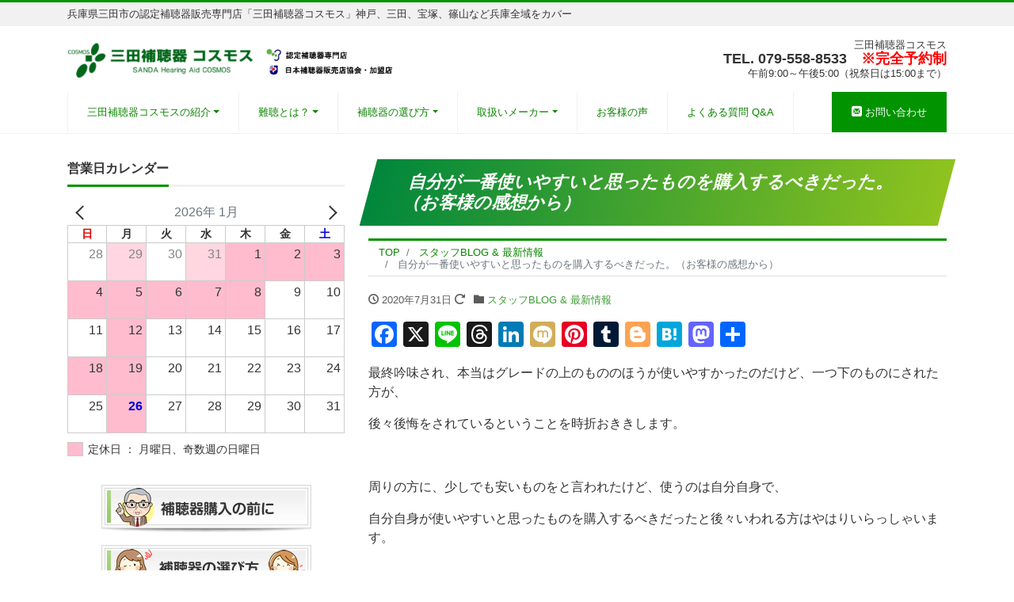

--- FILE ---
content_type: text/html; charset=UTF-8
request_url: https://sanda-hochouki.com/%E8%87%AA%E5%88%86%E3%81%8C%E4%B8%80%E7%95%AA%E4%BD%BF%E3%81%84%E3%82%84%E3%81%99%E3%81%84%E3%81%A8%E6%80%9D%E3%81%A3%E3%81%9F%E3%82%82%E3%81%AE%E3%82%92%E8%B3%BC%E5%85%A5%E3%81%99%E3%82%8B%E3%81%B9/
body_size: 21772
content:
<!DOCTYPE html>
<html lang="ja" prefix="og: http://ogp.me/ns#"><head>
<meta charset="utf-8">
<meta name="viewport" content="width=device-width, initial-scale=1">
<meta name="description" content="最終吟味され、本当はグレードの上のもののほうが使いやすかったのだけど、一つ下のものにされた方が、 後々後悔をされているということを時折おききします。 &nbsp; 周りの方に、少しでも安いものをと言われたけど、使うのは自...">
<link rel="prev bookmark" href="https://sanda-hochouki.com/%e8%a3%9c%e8%81%b4%e5%99%a8%e3%81%af%e3%81%8d%e3%81%a1%e3%82%93%e3%81%a8%e5%90%9f%e5%91%b3%e3%81%97%e3%81%a6%e8%b3%bc%e5%85%a5%e3%81%97%e3%81%be%e3%81%97%e3%82%87%e3%81%86%e3%80%82%e3%81%8a%e5%9b%b0/" title="補聴器はきちんと吟味して購入しましょう。お困りのケースが多々ございます。">
<link rel="next bookmark" href="https://sanda-hochouki.com/%e5%ae%8c%e5%85%a8%e4%ba%88%e7%b4%84%e5%88%b6%e3%81%af%e7%b6%99%e7%b6%9a%e4%b8%ad%e3%81%a7%e3%81%99%e3%80%82/" title="完全予約制は継続中です。">
<meta name="author" content="兵庫県三田市の認定補聴器販売専門店「三田補聴器コスモス」神戸、三田、宝塚、篠山など兵庫全域をカバー">
<link rel="start" href="https://sanda-hochouki.com" title="TOP">
<!-- OGP -->
<meta property="og:site_name" content="兵庫県三田市の認定補聴器販売専門店「三田補聴器コスモス」神戸、三田、宝塚、篠山など兵庫全域をカバー">
<meta property="og:description" content="最終吟味され、本当はグレードの上のもののほうが使いやすかったのだけど、一つ下のものにされた方が、 後々後悔をされているということを時折おききします。 &nbsp; 周りの方に、少しでも安いものをと言われたけど、使うのは自...">
<meta property="og:title" content="自分が一番使いやすいと思ったものを購入するべきだった。（お客様の感想から） | 兵庫県三田市の認定補聴器販売専門店「三田補聴器コスモス」神戸、三田、宝塚、篠山など兵庫全域をカバー">
<meta property="og:url" content="https://sanda-hochouki.com/%e8%87%aa%e5%88%86%e3%81%8c%e4%b8%80%e7%95%aa%e4%bd%bf%e3%81%84%e3%82%84%e3%81%99%e3%81%84%e3%81%a8%e6%80%9d%e3%81%a3%e3%81%9f%e3%82%82%e3%81%ae%e3%82%92%e8%b3%bc%e5%85%a5%e3%81%99%e3%82%8b%e3%81%b9/">
<meta property="og:type" content="article">
<meta property="og:image" content="https://sanda-hochouki.com/wp-content/themes/liquid-corporate/images/noimage.png">
<!-- twitter:card -->
<meta name="twitter:card" content="summary_large_image">
<meta name="twitter:site" content="@https://x.com/hochouki_sanda">
<meta name='robots' content='index, follow, max-image-preview:large, max-snippet:-1, max-video-preview:-1' />
	<style>img:is([sizes="auto" i], [sizes^="auto," i]) { contain-intrinsic-size: 3000px 1500px }</style>
	
	<!-- This site is optimized with the Yoast SEO plugin v26.3 - https://yoast.com/wordpress/plugins/seo/ -->
	<title>自分が一番使いやすいと思ったものを購入するべきだった。（お客様の感想から） - 兵庫県三田市の認定補聴器販売専門店「三田補聴器コスモス」神戸、三田、宝塚、篠山など兵庫全域をカバー</title>
	<link rel="canonical" href="https://sanda-hochouki.com/自分が一番使いやすいと思ったものを購入するべ/" />
	<meta property="og:locale" content="ja_JP" />
	<meta property="og:type" content="article" />
	<meta property="og:title" content="自分が一番使いやすいと思ったものを購入するべきだった。（お客様の感想から） - 兵庫県三田市の認定補聴器販売専門店「三田補聴器コスモス」神戸、三田、宝塚、篠山など兵庫全域をカバー" />
	<meta property="og:description" content="最終吟味され、本当はグレードの上のもののほうが使いやすかったのだけど、一つ下のものにされた方が、 後々後悔をされているということを時折おききします。 &nbsp; 周りの方に、少しでも安いものをと言われたけど、使うのは自..." />
	<meta property="og:url" content="https://sanda-hochouki.com/自分が一番使いやすいと思ったものを購入するべ/" />
	<meta property="og:site_name" content="兵庫県三田市の認定補聴器販売専門店「三田補聴器コスモス」神戸、三田、宝塚、篠山など兵庫全域をカバー" />
	<meta property="article:published_time" content="2020-07-31T00:00:56+00:00" />
	<meta property="og:image" content="https://sanda-hochouki.com/wp-content/uploads/2025/11/6kfXBHAT.png" />
	<meta property="og:image:width" content="680" />
	<meta property="og:image:height" content="680" />
	<meta property="og:image:type" content="image/png" />
	<meta name="author" content="makiko" />
	<meta name="twitter:card" content="summary_large_image" />
	<meta name="twitter:label1" content="執筆者" />
	<meta name="twitter:data1" content="makiko" />
	<script type="application/ld+json" class="yoast-schema-graph">{"@context":"https://schema.org","@graph":[{"@type":"Article","@id":"https://sanda-hochouki.com/%e8%87%aa%e5%88%86%e3%81%8c%e4%b8%80%e7%95%aa%e4%bd%bf%e3%81%84%e3%82%84%e3%81%99%e3%81%84%e3%81%a8%e6%80%9d%e3%81%a3%e3%81%9f%e3%82%82%e3%81%ae%e3%82%92%e8%b3%bc%e5%85%a5%e3%81%99%e3%82%8b%e3%81%b9/#article","isPartOf":{"@id":"https://sanda-hochouki.com/%e8%87%aa%e5%88%86%e3%81%8c%e4%b8%80%e7%95%aa%e4%bd%bf%e3%81%84%e3%82%84%e3%81%99%e3%81%84%e3%81%a8%e6%80%9d%e3%81%a3%e3%81%9f%e3%82%82%e3%81%ae%e3%82%92%e8%b3%bc%e5%85%a5%e3%81%99%e3%82%8b%e3%81%b9/"},"author":{"name":"makiko","@id":"https://sanda-hochouki.com/#/schema/person/ce9378db906334be73dddf46721a18a0"},"headline":"自分が一番使いやすいと思ったものを購入するべきだった。（お客様の感想から）","datePublished":"2020-07-31T00:00:56+00:00","mainEntityOfPage":{"@id":"https://sanda-hochouki.com/%e8%87%aa%e5%88%86%e3%81%8c%e4%b8%80%e7%95%aa%e4%bd%bf%e3%81%84%e3%82%84%e3%81%99%e3%81%84%e3%81%a8%e6%80%9d%e3%81%a3%e3%81%9f%e3%82%82%e3%81%ae%e3%82%92%e8%b3%bc%e5%85%a5%e3%81%99%e3%82%8b%e3%81%b9/"},"wordCount":10,"commentCount":0,"publisher":{"@id":"https://sanda-hochouki.com/#organization"},"articleSection":["スタッフBLOG &amp; 最新情報"],"inLanguage":"ja","potentialAction":[{"@type":"CommentAction","name":"Comment","target":["https://sanda-hochouki.com/%e8%87%aa%e5%88%86%e3%81%8c%e4%b8%80%e7%95%aa%e4%bd%bf%e3%81%84%e3%82%84%e3%81%99%e3%81%84%e3%81%a8%e6%80%9d%e3%81%a3%e3%81%9f%e3%82%82%e3%81%ae%e3%82%92%e8%b3%bc%e5%85%a5%e3%81%99%e3%82%8b%e3%81%b9/#respond"]}]},{"@type":"WebPage","@id":"https://sanda-hochouki.com/%e8%87%aa%e5%88%86%e3%81%8c%e4%b8%80%e7%95%aa%e4%bd%bf%e3%81%84%e3%82%84%e3%81%99%e3%81%84%e3%81%a8%e6%80%9d%e3%81%a3%e3%81%9f%e3%82%82%e3%81%ae%e3%82%92%e8%b3%bc%e5%85%a5%e3%81%99%e3%82%8b%e3%81%b9/","url":"https://sanda-hochouki.com/%e8%87%aa%e5%88%86%e3%81%8c%e4%b8%80%e7%95%aa%e4%bd%bf%e3%81%84%e3%82%84%e3%81%99%e3%81%84%e3%81%a8%e6%80%9d%e3%81%a3%e3%81%9f%e3%82%82%e3%81%ae%e3%82%92%e8%b3%bc%e5%85%a5%e3%81%99%e3%82%8b%e3%81%b9/","name":"自分が一番使いやすいと思ったものを購入するべきだった。（お客様の感想から） - 兵庫県三田市の認定補聴器販売専門店「三田補聴器コスモス」神戸、三田、宝塚、篠山など兵庫全域をカバー","isPartOf":{"@id":"https://sanda-hochouki.com/#website"},"datePublished":"2020-07-31T00:00:56+00:00","breadcrumb":{"@id":"https://sanda-hochouki.com/%e8%87%aa%e5%88%86%e3%81%8c%e4%b8%80%e7%95%aa%e4%bd%bf%e3%81%84%e3%82%84%e3%81%99%e3%81%84%e3%81%a8%e6%80%9d%e3%81%a3%e3%81%9f%e3%82%82%e3%81%ae%e3%82%92%e8%b3%bc%e5%85%a5%e3%81%99%e3%82%8b%e3%81%b9/#breadcrumb"},"inLanguage":"ja","potentialAction":[{"@type":"ReadAction","target":["https://sanda-hochouki.com/%e8%87%aa%e5%88%86%e3%81%8c%e4%b8%80%e7%95%aa%e4%bd%bf%e3%81%84%e3%82%84%e3%81%99%e3%81%84%e3%81%a8%e6%80%9d%e3%81%a3%e3%81%9f%e3%82%82%e3%81%ae%e3%82%92%e8%b3%bc%e5%85%a5%e3%81%99%e3%82%8b%e3%81%b9/"]}]},{"@type":"BreadcrumbList","@id":"https://sanda-hochouki.com/%e8%87%aa%e5%88%86%e3%81%8c%e4%b8%80%e7%95%aa%e4%bd%bf%e3%81%84%e3%82%84%e3%81%99%e3%81%84%e3%81%a8%e6%80%9d%e3%81%a3%e3%81%9f%e3%82%82%e3%81%ae%e3%82%92%e8%b3%bc%e5%85%a5%e3%81%99%e3%82%8b%e3%81%b9/#breadcrumb","itemListElement":[{"@type":"ListItem","position":1,"name":"ホーム","item":"https://sanda-hochouki.com/"},{"@type":"ListItem","position":2,"name":"自分が一番使いやすいと思ったものを購入するべきだった。（お客様の感想から）"}]},{"@type":"WebSite","@id":"https://sanda-hochouki.com/#website","url":"https://sanda-hochouki.com/","name":"兵庫県三田市の認定補聴器販売専門店「三田補聴器コスモス」神戸、三田、宝塚、篠山など兵庫全域をカバー","description":"兵庫県三田市の認定補聴器販売専門店「三田補聴器コスモス」神戸、三田、宝塚、篠山など兵庫全域をカバー","publisher":{"@id":"https://sanda-hochouki.com/#organization"},"alternateName":"三田補聴器コスモス","potentialAction":[{"@type":"SearchAction","target":{"@type":"EntryPoint","urlTemplate":"https://sanda-hochouki.com/?s={search_term_string}"},"query-input":{"@type":"PropertyValueSpecification","valueRequired":true,"valueName":"search_term_string"}}],"inLanguage":"ja"},{"@type":"Organization","@id":"https://sanda-hochouki.com/#organization","name":"三田補聴器コスモス","url":"https://sanda-hochouki.com/","logo":{"@type":"ImageObject","inLanguage":"ja","@id":"https://sanda-hochouki.com/#/schema/logo/image/","url":"https://sanda-hochouki.com/wp-content/uploads/2023/09/pws-icon3-1.png","contentUrl":"https://sanda-hochouki.com/wp-content/uploads/2023/09/pws-icon3-1.png","width":512,"height":512,"caption":"三田補聴器コスモス"},"image":{"@id":"https://sanda-hochouki.com/#/schema/logo/image/"}},{"@type":"Person","@id":"https://sanda-hochouki.com/#/schema/person/ce9378db906334be73dddf46721a18a0","name":"makiko","image":{"@type":"ImageObject","inLanguage":"ja","@id":"https://sanda-hochouki.com/#/schema/person/image/","url":"https://secure.gravatar.com/avatar/138686811160fd128a1625c6c75747f4?s=96&d=mm&r=g","contentUrl":"https://secure.gravatar.com/avatar/138686811160fd128a1625c6c75747f4?s=96&d=mm&r=g","caption":"makiko"},"url":"https://sanda-hochouki.com/author/makiko/"}]}</script>
	<!-- / Yoast SEO plugin. -->


<link rel='dns-prefetch' href='//static.addtoany.com' />
<link rel='dns-prefetch' href='//challenges.cloudflare.com' />
<link rel="alternate" type="application/rss+xml" title="兵庫県三田市の認定補聴器販売専門店「三田補聴器コスモス」神戸、三田、宝塚、篠山など兵庫全域をカバー &raquo; フィード" href="https://sanda-hochouki.com/feed/" />
<link rel="alternate" type="application/rss+xml" title="兵庫県三田市の認定補聴器販売専門店「三田補聴器コスモス」神戸、三田、宝塚、篠山など兵庫全域をカバー &raquo; コメントフィード" href="https://sanda-hochouki.com/comments/feed/" />
<link rel="alternate" type="application/rss+xml" title="兵庫県三田市の認定補聴器販売専門店「三田補聴器コスモス」神戸、三田、宝塚、篠山など兵庫全域をカバー &raquo; 自分が一番使いやすいと思ったものを購入するべきだった。（お客様の感想から） のコメントのフィード" href="https://sanda-hochouki.com/%e8%87%aa%e5%88%86%e3%81%8c%e4%b8%80%e7%95%aa%e4%bd%bf%e3%81%84%e3%82%84%e3%81%99%e3%81%84%e3%81%a8%e6%80%9d%e3%81%a3%e3%81%9f%e3%82%82%e3%81%ae%e3%82%92%e8%b3%bc%e5%85%a5%e3%81%99%e3%82%8b%e3%81%b9/feed/" />
<script>
window._wpemojiSettings = {"baseUrl":"https:\/\/s.w.org\/images\/core\/emoji\/15.0.3\/72x72\/","ext":".png","svgUrl":"https:\/\/s.w.org\/images\/core\/emoji\/15.0.3\/svg\/","svgExt":".svg","source":{"concatemoji":"https:\/\/sanda-hochouki.com\/wp-includes\/js\/wp-emoji-release.min.js?ver=6.7.4"}};
/*! This file is auto-generated */
!function(i,n){var o,s,e;function c(e){try{var t={supportTests:e,timestamp:(new Date).valueOf()};sessionStorage.setItem(o,JSON.stringify(t))}catch(e){}}function p(e,t,n){e.clearRect(0,0,e.canvas.width,e.canvas.height),e.fillText(t,0,0);var t=new Uint32Array(e.getImageData(0,0,e.canvas.width,e.canvas.height).data),r=(e.clearRect(0,0,e.canvas.width,e.canvas.height),e.fillText(n,0,0),new Uint32Array(e.getImageData(0,0,e.canvas.width,e.canvas.height).data));return t.every(function(e,t){return e===r[t]})}function u(e,t,n){switch(t){case"flag":return n(e,"\ud83c\udff3\ufe0f\u200d\u26a7\ufe0f","\ud83c\udff3\ufe0f\u200b\u26a7\ufe0f")?!1:!n(e,"\ud83c\uddfa\ud83c\uddf3","\ud83c\uddfa\u200b\ud83c\uddf3")&&!n(e,"\ud83c\udff4\udb40\udc67\udb40\udc62\udb40\udc65\udb40\udc6e\udb40\udc67\udb40\udc7f","\ud83c\udff4\u200b\udb40\udc67\u200b\udb40\udc62\u200b\udb40\udc65\u200b\udb40\udc6e\u200b\udb40\udc67\u200b\udb40\udc7f");case"emoji":return!n(e,"\ud83d\udc26\u200d\u2b1b","\ud83d\udc26\u200b\u2b1b")}return!1}function f(e,t,n){var r="undefined"!=typeof WorkerGlobalScope&&self instanceof WorkerGlobalScope?new OffscreenCanvas(300,150):i.createElement("canvas"),a=r.getContext("2d",{willReadFrequently:!0}),o=(a.textBaseline="top",a.font="600 32px Arial",{});return e.forEach(function(e){o[e]=t(a,e,n)}),o}function t(e){var t=i.createElement("script");t.src=e,t.defer=!0,i.head.appendChild(t)}"undefined"!=typeof Promise&&(o="wpEmojiSettingsSupports",s=["flag","emoji"],n.supports={everything:!0,everythingExceptFlag:!0},e=new Promise(function(e){i.addEventListener("DOMContentLoaded",e,{once:!0})}),new Promise(function(t){var n=function(){try{var e=JSON.parse(sessionStorage.getItem(o));if("object"==typeof e&&"number"==typeof e.timestamp&&(new Date).valueOf()<e.timestamp+604800&&"object"==typeof e.supportTests)return e.supportTests}catch(e){}return null}();if(!n){if("undefined"!=typeof Worker&&"undefined"!=typeof OffscreenCanvas&&"undefined"!=typeof URL&&URL.createObjectURL&&"undefined"!=typeof Blob)try{var e="postMessage("+f.toString()+"("+[JSON.stringify(s),u.toString(),p.toString()].join(",")+"));",r=new Blob([e],{type:"text/javascript"}),a=new Worker(URL.createObjectURL(r),{name:"wpTestEmojiSupports"});return void(a.onmessage=function(e){c(n=e.data),a.terminate(),t(n)})}catch(e){}c(n=f(s,u,p))}t(n)}).then(function(e){for(var t in e)n.supports[t]=e[t],n.supports.everything=n.supports.everything&&n.supports[t],"flag"!==t&&(n.supports.everythingExceptFlag=n.supports.everythingExceptFlag&&n.supports[t]);n.supports.everythingExceptFlag=n.supports.everythingExceptFlag&&!n.supports.flag,n.DOMReady=!1,n.readyCallback=function(){n.DOMReady=!0}}).then(function(){return e}).then(function(){var e;n.supports.everything||(n.readyCallback(),(e=n.source||{}).concatemoji?t(e.concatemoji):e.wpemoji&&e.twemoji&&(t(e.twemoji),t(e.wpemoji)))}))}((window,document),window._wpemojiSettings);
</script>
<link rel='stylesheet' id='yarppRelatedCss-css' href='https://sanda-hochouki.com/wp-content/plugins/yet-another-related-posts-plugin/style/related.css?ver=5.30.11' media='all' />
<style id='wp-emoji-styles-inline-css'>

	img.wp-smiley, img.emoji {
		display: inline !important;
		border: none !important;
		box-shadow: none !important;
		height: 1em !important;
		width: 1em !important;
		margin: 0 0.07em !important;
		vertical-align: -0.1em !important;
		background: none !important;
		padding: 0 !important;
	}
</style>
<link rel='stylesheet' id='wp-block-library-css' href='https://sanda-hochouki.com/wp-includes/css/dist/block-library/style.min.css?ver=6.7.4' media='all' />
<style id='xo-event-calendar-event-calendar-style-inline-css'>
.xo-event-calendar{font-family:Helvetica Neue,Helvetica,Hiragino Kaku Gothic ProN,Meiryo,MS PGothic,sans-serif;overflow:auto;position:relative}.xo-event-calendar td,.xo-event-calendar th{padding:0!important}.xo-event-calendar .calendar:nth-child(n+2) .month-next,.xo-event-calendar .calendar:nth-child(n+2) .month-prev{visibility:hidden}.xo-event-calendar table{background-color:transparent;border-collapse:separate;border-spacing:0;color:#333;margin:0;padding:0;table-layout:fixed;width:100%}.xo-event-calendar table caption,.xo-event-calendar table tbody,.xo-event-calendar table td,.xo-event-calendar table tfoot,.xo-event-calendar table th,.xo-event-calendar table thead,.xo-event-calendar table tr{background:transparent;border:0;margin:0;opacity:1;outline:0;padding:0;vertical-align:baseline}.xo-event-calendar table table tr{display:table-row}.xo-event-calendar table table td,.xo-event-calendar table table th{display:table-cell;padding:0}.xo-event-calendar table.xo-month{border:1px solid #ccc;border-right-width:0;margin:0 0 8px;padding:0}.xo-event-calendar table.xo-month td,.xo-event-calendar table.xo-month th{background-color:#fff;border:1px solid #ccc;padding:0}.xo-event-calendar table.xo-month caption{caption-side:top}.xo-event-calendar table.xo-month .month-header{display:flex;flex-flow:wrap;justify-content:center;margin:4px 0}.xo-event-calendar table.xo-month .month-header>span{flex-grow:1;text-align:center}.xo-event-calendar table.xo-month button{background-color:transparent;border:0;box-shadow:none;color:#333;cursor:pointer;margin:0;overflow:hidden;padding:0;text-shadow:none;width:38px}.xo-event-calendar table.xo-month button[disabled]{cursor:default;opacity:.3}.xo-event-calendar table.xo-month button>span{text-align:center;vertical-align:middle}.xo-event-calendar table.xo-month button span.nav-prev{border-bottom:2px solid #333;border-left:2px solid #333;display:inline-block;font-size:0;height:13px;transform:rotate(45deg);width:13px}.xo-event-calendar table.xo-month button span.nav-next{border-right:2px solid #333;border-top:2px solid #333;display:inline-block;font-size:0;height:13px;transform:rotate(45deg);width:13px}.xo-event-calendar table.xo-month button:hover span.nav-next,.xo-event-calendar table.xo-month button:hover span.nav-prev{border-width:3px}.xo-event-calendar table.xo-month>thead th{border-width:0 1px 0 0;color:#333;font-size:.9em;font-weight:700;padding:1px 0;text-align:center}.xo-event-calendar table.xo-month>thead th.sunday{color:#d00}.xo-event-calendar table.xo-month>thead th.saturday{color:#00d}.xo-event-calendar table.xo-month .month-week{border:0;overflow:hidden;padding:0;position:relative;width:100%}.xo-event-calendar table.xo-month .month-week table{border:0;margin:0;padding:0}.xo-event-calendar table.xo-month .month-dayname{border-width:1px 0 0 1px;bottom:0;left:0;position:absolute;right:0;top:0}.xo-event-calendar table.xo-month .month-dayname td{border-width:1px 1px 0 0;padding:0}.xo-event-calendar table.xo-month .month-dayname td div{border-width:1px 1px 0 0;font-size:100%;height:1000px;line-height:1.2em;padding:4px;text-align:right}.xo-event-calendar table.xo-month .month-dayname td div.other-month{opacity:.6}.xo-event-calendar table.xo-month .month-dayname td div.today{color:#00d;font-weight:700}.xo-event-calendar table.xo-month .month-dayname-space{height:1.5em;position:relative;top:0}.xo-event-calendar table.xo-month .month-event{background-color:transparent;position:relative;top:0}.xo-event-calendar table.xo-month .month-event td{background-color:transparent;border-width:0 1px 0 0;padding:0 1px 2px}.xo-event-calendar table.xo-month .month-event-space{background-color:transparent;height:1.5em}.xo-event-calendar table.xo-month .month-event-space td{border-width:0 1px 0 0}.xo-event-calendar table.xo-month .month-event tr,.xo-event-calendar table.xo-month .month-event-space tr{background-color:transparent}.xo-event-calendar table.xo-month .month-event-title{background-color:#ccc;border-radius:3px;color:#666;display:block;font-size:.8em;margin:1px;overflow:hidden;padding:0 4px;text-align:left;white-space:nowrap}.xo-event-calendar p.holiday-title{font-size:90%;margin:0;padding:2px 0;vertical-align:middle}.xo-event-calendar p.holiday-title span{border:1px solid #ccc;margin:0 6px 0 0;padding:0 0 0 18px}.xo-event-calendar .loading-animation{left:50%;margin:-20px 0 0 -20px;position:absolute;top:50%}@media(min-width:600px){.xo-event-calendar .calendars.columns-2{-moz-column-gap:15px;column-gap:15px;display:grid;grid-template-columns:repeat(2,1fr);row-gap:5px}.xo-event-calendar .calendars.columns-2 .month-next,.xo-event-calendar .calendars.columns-2 .month-prev{visibility:hidden}.xo-event-calendar .calendars.columns-2 .calendar:first-child .month-prev,.xo-event-calendar .calendars.columns-2 .calendar:nth-child(2) .month-next{visibility:visible}.xo-event-calendar .calendars.columns-3{-moz-column-gap:15px;column-gap:15px;display:grid;grid-template-columns:repeat(3,1fr);row-gap:5px}.xo-event-calendar .calendars.columns-3 .month-next,.xo-event-calendar .calendars.columns-3 .month-prev{visibility:hidden}.xo-event-calendar .calendars.columns-3 .calendar:first-child .month-prev,.xo-event-calendar .calendars.columns-3 .calendar:nth-child(3) .month-next{visibility:visible}.xo-event-calendar .calendars.columns-4{-moz-column-gap:15px;column-gap:15px;display:grid;grid-template-columns:repeat(4,1fr);row-gap:5px}.xo-event-calendar .calendars.columns-4 .month-next,.xo-event-calendar .calendars.columns-4 .month-prev{visibility:hidden}.xo-event-calendar .calendars.columns-4 .calendar:first-child .month-prev,.xo-event-calendar .calendars.columns-4 .calendar:nth-child(4) .month-next{visibility:visible}}.xo-event-calendar.xo-calendar-loading .xo-months{opacity:.5}.xo-event-calendar.xo-calendar-loading .loading-animation{animation:loadingCircRot .8s linear infinite;border:5px solid rgba(0,0,0,.2);border-radius:50%;border-top-color:#4285f4;height:40px;width:40px}@keyframes loadingCircRot{0%{transform:rotate(0deg)}to{transform:rotate(359deg)}}.xo-event-calendar.is-style-legacy table.xo-month .month-header>span{font-size:120%;line-height:28px}.xo-event-calendar.is-style-regular table.xo-month button:not(:hover):not(:active):not(.has-background){background-color:transparent;color:#333}.xo-event-calendar.is-style-regular table.xo-month button>span{text-align:center;vertical-align:middle}.xo-event-calendar.is-style-regular table.xo-month button>span:not(.dashicons){font-size:2em;overflow:hidden;text-indent:100%;white-space:nowrap}.xo-event-calendar.is-style-regular table.xo-month .month-next,.xo-event-calendar.is-style-regular table.xo-month .month-prev{height:2em;width:2em}.xo-event-calendar.is-style-regular table.xo-month .month-header{align-items:center;display:flex;justify-content:center;padding:.2em 0}.xo-event-calendar.is-style-regular table.xo-month .month-header .calendar-caption{flex-grow:1}.xo-event-calendar.is-style-regular table.xo-month .month-header>span{font-size:1.1em}.xo-event-calendar.is-style-regular table.xo-month>thead th{background:#fafafa;font-size:.8em}.xo-event-calendar.is-style-regular table.xo-month .month-dayname td div{font-size:1em;padding:.2em}.xo-event-calendar.is-style-regular table.xo-month .month-dayname td div.today{color:#339;font-weight:700}.xo-event-calendar.is-style-regular .holiday-titles{display:inline-flex;flex-wrap:wrap;gap:.25em 1em}.xo-event-calendar.is-style-regular p.holiday-title{font-size:.875em;margin:0 0 .5em}.xo-event-calendar.is-style-regular p.holiday-title span{margin:0 .25em 0 0;padding:0 0 0 1.25em}

</style>
<style id='xo-event-calendar-simple-calendar-style-inline-css'>
.xo-simple-calendar{box-sizing:border-box;font-family:Helvetica Neue,Helvetica,Hiragino Kaku Gothic ProN,Meiryo,MS PGothic,sans-serif;margin:0;padding:0;position:relative}.xo-simple-calendar td,.xo-simple-calendar th{padding:0!important}.xo-simple-calendar .calendar:nth-child(n+2) .month-next,.xo-simple-calendar .calendar:nth-child(n+2) .month-prev{visibility:hidden}.xo-simple-calendar .calendar table.month{border:0;border-collapse:separate;border-spacing:1px;box-sizing:border-box;margin:0 0 .5em;min-width:auto;outline:0;padding:0;table-layout:fixed;width:100%}.xo-simple-calendar .calendar table.month caption,.xo-simple-calendar .calendar table.month tbody,.xo-simple-calendar .calendar table.month td,.xo-simple-calendar .calendar table.month tfoot,.xo-simple-calendar .calendar table.month th,.xo-simple-calendar .calendar table.month thead,.xo-simple-calendar .calendar table.month tr{background:transparent;border:0;margin:0;opacity:1;outline:0;padding:0;vertical-align:baseline}.xo-simple-calendar .calendar table.month caption{caption-side:top;font-size:1.1em}.xo-simple-calendar .calendar table.month .month-header{align-items:center;display:flex;justify-content:center;width:100%}.xo-simple-calendar .calendar table.month .month-header .month-title{flex-grow:1;font-size:1em;font-weight:400;letter-spacing:.1em;line-height:1em;padding:0;text-align:center}.xo-simple-calendar .calendar table.month .month-header button{background:none;background-color:transparent;border:0;font-size:1.4em;line-height:1.4em;margin:0;outline-offset:0;padding:0;width:1.4em}.xo-simple-calendar .calendar table.month .month-header button:not(:hover):not(:active):not(.has-background){background-color:transparent}.xo-simple-calendar .calendar table.month .month-header button:hover{opacity:.6}.xo-simple-calendar .calendar table.month .month-header button:disabled{cursor:auto;opacity:.3}.xo-simple-calendar .calendar table.month .month-header .month-next,.xo-simple-calendar .calendar table.month .month-header .month-prev{background-color:transparent;color:#333;cursor:pointer}.xo-simple-calendar .calendar table.month tr{background:transparent;border:0;outline:0}.xo-simple-calendar .calendar table.month td,.xo-simple-calendar .calendar table.month th{background:transparent;border:0;outline:0;text-align:center;vertical-align:middle;word-break:normal}.xo-simple-calendar .calendar table.month th{font-size:.8em;font-weight:700}.xo-simple-calendar .calendar table.month td{font-size:1em;font-weight:400}.xo-simple-calendar .calendar table.month .day.holiday{color:#333}.xo-simple-calendar .calendar table.month .day.other{opacity:.3}.xo-simple-calendar .calendar table.month .day>span{box-sizing:border-box;display:inline-block;padding:.2em;width:100%}.xo-simple-calendar .calendar table.month th>span{color:#333}.xo-simple-calendar .calendar table.month .day.sun>span,.xo-simple-calendar .calendar table.month th.sun>span{color:#ec0220}.xo-simple-calendar .calendar table.month .day.sat>span,.xo-simple-calendar .calendar table.month th.sat>span{color:#0069de}.xo-simple-calendar .calendars-footer{margin:.5em;padding:0}.xo-simple-calendar .calendars-footer ul.holiday-titles{border:0;display:inline-flex;flex-wrap:wrap;gap:.25em 1em;margin:0;outline:0;padding:0}.xo-simple-calendar .calendars-footer ul.holiday-titles li{border:0;list-style:none;margin:0;outline:0;padding:0}.xo-simple-calendar .calendars-footer ul.holiday-titles li:after,.xo-simple-calendar .calendars-footer ul.holiday-titles li:before{content:none}.xo-simple-calendar .calendars-footer ul.holiday-titles .mark{border-radius:50%;display:inline-block;height:1.2em;vertical-align:middle;width:1.2em}.xo-simple-calendar .calendars-footer ul.holiday-titles .title{font-size:.7em;vertical-align:middle}@media(min-width:600px){.xo-simple-calendar .calendars.columns-2{-moz-column-gap:15px;column-gap:15px;display:grid;grid-template-columns:repeat(2,1fr);row-gap:5px}.xo-simple-calendar .calendars.columns-2 .month-next,.xo-simple-calendar .calendars.columns-2 .month-prev{visibility:hidden}.xo-simple-calendar .calendars.columns-2 .calendar:first-child .month-prev,.xo-simple-calendar .calendars.columns-2 .calendar:nth-child(2) .month-next{visibility:visible}.xo-simple-calendar .calendars.columns-3{-moz-column-gap:15px;column-gap:15px;display:grid;grid-template-columns:repeat(3,1fr);row-gap:5px}.xo-simple-calendar .calendars.columns-3 .month-next,.xo-simple-calendar .calendars.columns-3 .month-prev{visibility:hidden}.xo-simple-calendar .calendars.columns-3 .calendar:first-child .month-prev,.xo-simple-calendar .calendars.columns-3 .calendar:nth-child(3) .month-next{visibility:visible}.xo-simple-calendar .calendars.columns-4{-moz-column-gap:15px;column-gap:15px;display:grid;grid-template-columns:repeat(4,1fr);row-gap:5px}.xo-simple-calendar .calendars.columns-4 .month-next,.xo-simple-calendar .calendars.columns-4 .month-prev{visibility:hidden}.xo-simple-calendar .calendars.columns-4 .calendar:first-child .month-prev,.xo-simple-calendar .calendars.columns-4 .calendar:nth-child(4) .month-next{visibility:visible}}.xo-simple-calendar .calendar-loading-animation{left:50%;margin:-20px 0 0 -20px;position:absolute;top:50%}.xo-simple-calendar.xo-calendar-loading .calendars{opacity:.3}.xo-simple-calendar.xo-calendar-loading .calendar-loading-animation{animation:SimpleCalendarLoadingCircRot .8s linear infinite;border:5px solid rgba(0,0,0,.2);border-radius:50%;border-top-color:#4285f4;height:40px;width:40px}@keyframes SimpleCalendarLoadingCircRot{0%{transform:rotate(0deg)}to{transform:rotate(359deg)}}.xo-simple-calendar.is-style-regular table.month{border-collapse:collapse;border-spacing:0}.xo-simple-calendar.is-style-regular table.month tr{border:0}.xo-simple-calendar.is-style-regular table.month .day>span{border-radius:50%;line-height:2em;padding:.1em;width:2.2em}.xo-simple-calendar.is-style-frame table.month{background:transparent;border-collapse:collapse;border-spacing:0}.xo-simple-calendar.is-style-frame table.month thead tr{background:#eee}.xo-simple-calendar.is-style-frame table.month tbody tr{background:#fff}.xo-simple-calendar.is-style-frame table.month td,.xo-simple-calendar.is-style-frame table.month th{border:1px solid #ccc}.xo-simple-calendar.is-style-frame .calendars-footer{margin:8px 0}.xo-simple-calendar.is-style-frame .calendars-footer ul.holiday-titles .mark{border:1px solid #ccc;border-radius:0}

</style>
<style id='classic-theme-styles-inline-css'>
/*! This file is auto-generated */
.wp-block-button__link{color:#fff;background-color:#32373c;border-radius:9999px;box-shadow:none;text-decoration:none;padding:calc(.667em + 2px) calc(1.333em + 2px);font-size:1.125em}.wp-block-file__button{background:#32373c;color:#fff;text-decoration:none}
</style>
<style id='global-styles-inline-css'>
:root{--wp--preset--aspect-ratio--square: 1;--wp--preset--aspect-ratio--4-3: 4/3;--wp--preset--aspect-ratio--3-4: 3/4;--wp--preset--aspect-ratio--3-2: 3/2;--wp--preset--aspect-ratio--2-3: 2/3;--wp--preset--aspect-ratio--16-9: 16/9;--wp--preset--aspect-ratio--9-16: 9/16;--wp--preset--color--black: #000000;--wp--preset--color--cyan-bluish-gray: #abb8c3;--wp--preset--color--white: #ffffff;--wp--preset--color--pale-pink: #f78da7;--wp--preset--color--vivid-red: #cf2e2e;--wp--preset--color--luminous-vivid-orange: #ff6900;--wp--preset--color--luminous-vivid-amber: #fcb900;--wp--preset--color--light-green-cyan: #7bdcb5;--wp--preset--color--vivid-green-cyan: #00d084;--wp--preset--color--pale-cyan-blue: #8ed1fc;--wp--preset--color--vivid-cyan-blue: #0693e3;--wp--preset--color--vivid-purple: #9b51e0;--wp--preset--color--liquid-theme: #029300;--wp--preset--color--liquid-blue: #32bdeb;--wp--preset--color--liquid-dark-blue: #00a5d4;--wp--preset--color--liquid-red: #eb6032;--wp--preset--color--liquid-orange: #ff6900;--wp--preset--color--liquid-pink: #f6adc6;--wp--preset--color--liquid-yellow: #fff100;--wp--preset--color--liquid-green: #3eb370;--wp--preset--color--liquid-purple: #745399;--wp--preset--color--liquid-white: #ffffff;--wp--preset--color--liquid-dark-gray: #333333;--wp--preset--gradient--vivid-cyan-blue-to-vivid-purple: linear-gradient(135deg,rgba(6,147,227,1) 0%,rgb(155,81,224) 100%);--wp--preset--gradient--light-green-cyan-to-vivid-green-cyan: linear-gradient(135deg,rgb(122,220,180) 0%,rgb(0,208,130) 100%);--wp--preset--gradient--luminous-vivid-amber-to-luminous-vivid-orange: linear-gradient(135deg,rgba(252,185,0,1) 0%,rgba(255,105,0,1) 100%);--wp--preset--gradient--luminous-vivid-orange-to-vivid-red: linear-gradient(135deg,rgba(255,105,0,1) 0%,rgb(207,46,46) 100%);--wp--preset--gradient--very-light-gray-to-cyan-bluish-gray: linear-gradient(135deg,rgb(238,238,238) 0%,rgb(169,184,195) 100%);--wp--preset--gradient--cool-to-warm-spectrum: linear-gradient(135deg,rgb(74,234,220) 0%,rgb(151,120,209) 20%,rgb(207,42,186) 40%,rgb(238,44,130) 60%,rgb(251,105,98) 80%,rgb(254,248,76) 100%);--wp--preset--gradient--blush-light-purple: linear-gradient(135deg,rgb(255,206,236) 0%,rgb(152,150,240) 100%);--wp--preset--gradient--blush-bordeaux: linear-gradient(135deg,rgb(254,205,165) 0%,rgb(254,45,45) 50%,rgb(107,0,62) 100%);--wp--preset--gradient--luminous-dusk: linear-gradient(135deg,rgb(255,203,112) 0%,rgb(199,81,192) 50%,rgb(65,88,208) 100%);--wp--preset--gradient--pale-ocean: linear-gradient(135deg,rgb(255,245,203) 0%,rgb(182,227,212) 50%,rgb(51,167,181) 100%);--wp--preset--gradient--electric-grass: linear-gradient(135deg,rgb(202,248,128) 0%,rgb(113,206,126) 100%);--wp--preset--gradient--midnight: linear-gradient(135deg,rgb(2,3,129) 0%,rgb(40,116,252) 100%);--wp--preset--font-size--small: 13px;--wp--preset--font-size--medium: 20px;--wp--preset--font-size--large: 36px;--wp--preset--font-size--x-large: 42px;--wp--preset--spacing--20: 0.44rem;--wp--preset--spacing--30: 0.67rem;--wp--preset--spacing--40: 1rem;--wp--preset--spacing--50: 1.5rem;--wp--preset--spacing--60: 2.25rem;--wp--preset--spacing--70: 3.38rem;--wp--preset--spacing--80: 5.06rem;--wp--preset--shadow--natural: 6px 6px 9px rgba(0, 0, 0, 0.2);--wp--preset--shadow--deep: 12px 12px 50px rgba(0, 0, 0, 0.4);--wp--preset--shadow--sharp: 6px 6px 0px rgba(0, 0, 0, 0.2);--wp--preset--shadow--outlined: 6px 6px 0px -3px rgba(255, 255, 255, 1), 6px 6px rgba(0, 0, 0, 1);--wp--preset--shadow--crisp: 6px 6px 0px rgba(0, 0, 0, 1);}:where(.is-layout-flex){gap: 0.5em;}:where(.is-layout-grid){gap: 0.5em;}body .is-layout-flex{display: flex;}.is-layout-flex{flex-wrap: wrap;align-items: center;}.is-layout-flex > :is(*, div){margin: 0;}body .is-layout-grid{display: grid;}.is-layout-grid > :is(*, div){margin: 0;}:where(.wp-block-columns.is-layout-flex){gap: 2em;}:where(.wp-block-columns.is-layout-grid){gap: 2em;}:where(.wp-block-post-template.is-layout-flex){gap: 1.25em;}:where(.wp-block-post-template.is-layout-grid){gap: 1.25em;}.has-black-color{color: var(--wp--preset--color--black) !important;}.has-cyan-bluish-gray-color{color: var(--wp--preset--color--cyan-bluish-gray) !important;}.has-white-color{color: var(--wp--preset--color--white) !important;}.has-pale-pink-color{color: var(--wp--preset--color--pale-pink) !important;}.has-vivid-red-color{color: var(--wp--preset--color--vivid-red) !important;}.has-luminous-vivid-orange-color{color: var(--wp--preset--color--luminous-vivid-orange) !important;}.has-luminous-vivid-amber-color{color: var(--wp--preset--color--luminous-vivid-amber) !important;}.has-light-green-cyan-color{color: var(--wp--preset--color--light-green-cyan) !important;}.has-vivid-green-cyan-color{color: var(--wp--preset--color--vivid-green-cyan) !important;}.has-pale-cyan-blue-color{color: var(--wp--preset--color--pale-cyan-blue) !important;}.has-vivid-cyan-blue-color{color: var(--wp--preset--color--vivid-cyan-blue) !important;}.has-vivid-purple-color{color: var(--wp--preset--color--vivid-purple) !important;}.has-black-background-color{background-color: var(--wp--preset--color--black) !important;}.has-cyan-bluish-gray-background-color{background-color: var(--wp--preset--color--cyan-bluish-gray) !important;}.has-white-background-color{background-color: var(--wp--preset--color--white) !important;}.has-pale-pink-background-color{background-color: var(--wp--preset--color--pale-pink) !important;}.has-vivid-red-background-color{background-color: var(--wp--preset--color--vivid-red) !important;}.has-luminous-vivid-orange-background-color{background-color: var(--wp--preset--color--luminous-vivid-orange) !important;}.has-luminous-vivid-amber-background-color{background-color: var(--wp--preset--color--luminous-vivid-amber) !important;}.has-light-green-cyan-background-color{background-color: var(--wp--preset--color--light-green-cyan) !important;}.has-vivid-green-cyan-background-color{background-color: var(--wp--preset--color--vivid-green-cyan) !important;}.has-pale-cyan-blue-background-color{background-color: var(--wp--preset--color--pale-cyan-blue) !important;}.has-vivid-cyan-blue-background-color{background-color: var(--wp--preset--color--vivid-cyan-blue) !important;}.has-vivid-purple-background-color{background-color: var(--wp--preset--color--vivid-purple) !important;}.has-black-border-color{border-color: var(--wp--preset--color--black) !important;}.has-cyan-bluish-gray-border-color{border-color: var(--wp--preset--color--cyan-bluish-gray) !important;}.has-white-border-color{border-color: var(--wp--preset--color--white) !important;}.has-pale-pink-border-color{border-color: var(--wp--preset--color--pale-pink) !important;}.has-vivid-red-border-color{border-color: var(--wp--preset--color--vivid-red) !important;}.has-luminous-vivid-orange-border-color{border-color: var(--wp--preset--color--luminous-vivid-orange) !important;}.has-luminous-vivid-amber-border-color{border-color: var(--wp--preset--color--luminous-vivid-amber) !important;}.has-light-green-cyan-border-color{border-color: var(--wp--preset--color--light-green-cyan) !important;}.has-vivid-green-cyan-border-color{border-color: var(--wp--preset--color--vivid-green-cyan) !important;}.has-pale-cyan-blue-border-color{border-color: var(--wp--preset--color--pale-cyan-blue) !important;}.has-vivid-cyan-blue-border-color{border-color: var(--wp--preset--color--vivid-cyan-blue) !important;}.has-vivid-purple-border-color{border-color: var(--wp--preset--color--vivid-purple) !important;}.has-vivid-cyan-blue-to-vivid-purple-gradient-background{background: var(--wp--preset--gradient--vivid-cyan-blue-to-vivid-purple) !important;}.has-light-green-cyan-to-vivid-green-cyan-gradient-background{background: var(--wp--preset--gradient--light-green-cyan-to-vivid-green-cyan) !important;}.has-luminous-vivid-amber-to-luminous-vivid-orange-gradient-background{background: var(--wp--preset--gradient--luminous-vivid-amber-to-luminous-vivid-orange) !important;}.has-luminous-vivid-orange-to-vivid-red-gradient-background{background: var(--wp--preset--gradient--luminous-vivid-orange-to-vivid-red) !important;}.has-very-light-gray-to-cyan-bluish-gray-gradient-background{background: var(--wp--preset--gradient--very-light-gray-to-cyan-bluish-gray) !important;}.has-cool-to-warm-spectrum-gradient-background{background: var(--wp--preset--gradient--cool-to-warm-spectrum) !important;}.has-blush-light-purple-gradient-background{background: var(--wp--preset--gradient--blush-light-purple) !important;}.has-blush-bordeaux-gradient-background{background: var(--wp--preset--gradient--blush-bordeaux) !important;}.has-luminous-dusk-gradient-background{background: var(--wp--preset--gradient--luminous-dusk) !important;}.has-pale-ocean-gradient-background{background: var(--wp--preset--gradient--pale-ocean) !important;}.has-electric-grass-gradient-background{background: var(--wp--preset--gradient--electric-grass) !important;}.has-midnight-gradient-background{background: var(--wp--preset--gradient--midnight) !important;}.has-small-font-size{font-size: var(--wp--preset--font-size--small) !important;}.has-medium-font-size{font-size: var(--wp--preset--font-size--medium) !important;}.has-large-font-size{font-size: var(--wp--preset--font-size--large) !important;}.has-x-large-font-size{font-size: var(--wp--preset--font-size--x-large) !important;}
:where(.wp-block-post-template.is-layout-flex){gap: 1.25em;}:where(.wp-block-post-template.is-layout-grid){gap: 1.25em;}
:where(.wp-block-columns.is-layout-flex){gap: 2em;}:where(.wp-block-columns.is-layout-grid){gap: 2em;}
:root :where(.wp-block-pullquote){font-size: 1.5em;line-height: 1.6;}
</style>
<link rel='stylesheet' id='contact-form-7-css' href='https://sanda-hochouki.com/wp-content/plugins/contact-form-7/includes/css/styles.css?ver=6.1.4' media='all' />
<link rel='stylesheet' id='xo-event-calendar-css' href='https://sanda-hochouki.com/wp-content/plugins/xo-event-calendar/css/xo-event-calendar.css?ver=3.2.10' media='all' />
<link rel='stylesheet' id='bootstrap-css' href='https://sanda-hochouki.com/wp-content/themes/liquid-corporate/css/bootstrap.min.css?ver=1.2.8' media='all' />
<link rel='stylesheet' id='icomoon-css' href='https://sanda-hochouki.com/wp-content/themes/liquid-corporate/css/icomoon.css?ver=6.7.4' media='all' />
<link rel='stylesheet' id='liquid-style-css' href='https://sanda-hochouki.com/wp-content/themes/liquid-corporate/style.css?ver=1.2.8' media='all' />
<link rel='stylesheet' id='liquid-block-style-css' href='https://sanda-hochouki.com/wp-content/themes/liquid-corporate/css/block.css?ver=1.2.8' media='all' />
<style id='akismet-widget-style-inline-css'>

			.a-stats {
				--akismet-color-mid-green: #357b49;
				--akismet-color-white: #fff;
				--akismet-color-light-grey: #f6f7f7;

				max-width: 350px;
				width: auto;
			}

			.a-stats * {
				all: unset;
				box-sizing: border-box;
			}

			.a-stats strong {
				font-weight: 600;
			}

			.a-stats a.a-stats__link,
			.a-stats a.a-stats__link:visited,
			.a-stats a.a-stats__link:active {
				background: var(--akismet-color-mid-green);
				border: none;
				box-shadow: none;
				border-radius: 8px;
				color: var(--akismet-color-white);
				cursor: pointer;
				display: block;
				font-family: -apple-system, BlinkMacSystemFont, 'Segoe UI', 'Roboto', 'Oxygen-Sans', 'Ubuntu', 'Cantarell', 'Helvetica Neue', sans-serif;
				font-weight: 500;
				padding: 12px;
				text-align: center;
				text-decoration: none;
				transition: all 0.2s ease;
			}

			/* Extra specificity to deal with TwentyTwentyOne focus style */
			.widget .a-stats a.a-stats__link:focus {
				background: var(--akismet-color-mid-green);
				color: var(--akismet-color-white);
				text-decoration: none;
			}

			.a-stats a.a-stats__link:hover {
				filter: brightness(110%);
				box-shadow: 0 4px 12px rgba(0, 0, 0, 0.06), 0 0 2px rgba(0, 0, 0, 0.16);
			}

			.a-stats .count {
				color: var(--akismet-color-white);
				display: block;
				font-size: 1.5em;
				line-height: 1.4;
				padding: 0 13px;
				white-space: nowrap;
			}
		
</style>
<link rel='stylesheet' id='addtoany-css' href='https://sanda-hochouki.com/wp-content/plugins/add-to-any/addtoany.min.css?ver=1.16' media='all' />
<script id="addtoany-core-js-before">
window.a2a_config=window.a2a_config||{};a2a_config.callbacks=[];a2a_config.overlays=[];a2a_config.templates={};a2a_localize = {
	Share: "共有",
	Save: "ブックマーク",
	Subscribe: "購読",
	Email: "メール",
	Bookmark: "ブックマーク",
	ShowAll: "すべて表示する",
	ShowLess: "小さく表示する",
	FindServices: "サービスを探す",
	FindAnyServiceToAddTo: "追加するサービスを今すぐ探す",
	PoweredBy: "Powered by",
	ShareViaEmail: "メールでシェアする",
	SubscribeViaEmail: "メールで購読する",
	BookmarkInYourBrowser: "ブラウザにブックマーク",
	BookmarkInstructions: "このページをブックマークするには、 Ctrl+D または \u2318+D を押下。",
	AddToYourFavorites: "お気に入りに追加",
	SendFromWebOrProgram: "任意のメールアドレスまたはメールプログラムから送信",
	EmailProgram: "メールプログラム",
	More: "詳細&#8230;",
	ThanksForSharing: "共有ありがとうございます !",
	ThanksForFollowing: "フォローありがとうございます !"
};

a2a_config.callbacks.push({ready:function(){document.querySelectorAll(".a2a_s_undefined").forEach(function(emptyIcon){emptyIcon.parentElement.style.display="none";})}});
</script>
<script defer src="https://static.addtoany.com/menu/page.js" id="addtoany-core-js"></script>
<script src="https://sanda-hochouki.com/wp-includes/js/jquery/jquery.min.js?ver=3.7.1" id="jquery-core-js"></script>
<script src="https://sanda-hochouki.com/wp-includes/js/jquery/jquery-migrate.min.js?ver=3.4.1" id="jquery-migrate-js"></script>
<script defer src="https://sanda-hochouki.com/wp-content/plugins/add-to-any/addtoany.min.js?ver=1.1" id="addtoany-jquery-js"></script>
<script src="https://sanda-hochouki.com/wp-content/themes/liquid-corporate/js/bootstrap.min.js?ver=1.2.8" id="bootstrap-js"></script>
<link rel="https://api.w.org/" href="https://sanda-hochouki.com/wp-json/" /><link rel="alternate" title="JSON" type="application/json" href="https://sanda-hochouki.com/wp-json/wp/v2/posts/5571" /><link rel="EditURI" type="application/rsd+xml" title="RSD" href="https://sanda-hochouki.com/xmlrpc.php?rsd" />
<link rel='shortlink' href='https://sanda-hochouki.com/?p=5571' />
<link rel="alternate" title="oEmbed (JSON)" type="application/json+oembed" href="https://sanda-hochouki.com/wp-json/oembed/1.0/embed?url=https%3A%2F%2Fsanda-hochouki.com%2F%25e8%2587%25aa%25e5%2588%2586%25e3%2581%258c%25e4%25b8%2580%25e7%2595%25aa%25e4%25bd%25bf%25e3%2581%2584%25e3%2582%2584%25e3%2581%2599%25e3%2581%2584%25e3%2581%25a8%25e6%2580%259d%25e3%2581%25a3%25e3%2581%259f%25e3%2582%2582%25e3%2581%25ae%25e3%2582%2592%25e8%25b3%25bc%25e5%2585%25a5%25e3%2581%2599%25e3%2582%258b%25e3%2581%25b9%2F" />
<link rel="alternate" title="oEmbed (XML)" type="text/xml+oembed" href="https://sanda-hochouki.com/wp-json/oembed/1.0/embed?url=https%3A%2F%2Fsanda-hochouki.com%2F%25e8%2587%25aa%25e5%2588%2586%25e3%2581%258c%25e4%25b8%2580%25e7%2595%25aa%25e4%25bd%25bf%25e3%2581%2584%25e3%2582%2584%25e3%2581%2599%25e3%2581%2584%25e3%2581%25a8%25e6%2580%259d%25e3%2581%25a3%25e3%2581%259f%25e3%2582%2582%25e3%2581%25ae%25e3%2582%2592%25e8%25b3%25bc%25e5%2585%25a5%25e3%2581%2599%25e3%2582%258b%25e3%2581%25b9%2F&#038;format=xml" />
<script type="text/javascript">if(!window._buttonizer) { window._buttonizer = {}; };var _buttonizer_page_data = {"language":"ja"};window._buttonizer.data = { ..._buttonizer_page_data, ...window._buttonizer.data };</script><link rel="icon" href="https://sanda-hochouki.com/wp-content/uploads/2020/04/cropped-w4gU30QJ-32x32.jpg" sizes="32x32" />
<link rel="icon" href="https://sanda-hochouki.com/wp-content/uploads/2020/04/cropped-w4gU30QJ-192x192.jpg" sizes="192x192" />
<link rel="apple-touch-icon" href="https://sanda-hochouki.com/wp-content/uploads/2020/04/cropped-w4gU30QJ-180x180.jpg" />
<meta name="msapplication-TileImage" content="https://sanda-hochouki.com/wp-content/uploads/2020/04/cropped-w4gU30QJ-270x270.jpg" />
		<style id="wp-custom-css">
			@media only screen and (max-width: 400px){
	body,body#toppage{background-image:none;}
	img.alignright, img.alignleft{display: block;	margin:5px auto;}
	.alignright,.alignleft{float:none;}
img{max-width:95%;height:auto;}
}

/* メニュー */
.navbar-toggler:after {
    content: "MENU";
    font-size: 10px;
    font-family: Verdana, sans-serif;
    position: absolute;
    bottom: -10px;
    right: 8px;
}

h1.subttl { font-size:14px; }

h1.ttl_h1 {
	font-size:22px;
  padding: 1rem 3rem;
  -webkit-transform: skew(-15deg);
  transform: skew(-15deg);
  color: #fff;
  background-image: -webkit-gradient(linear, left top, right top, from(#2033ff), to(#68e0cf));
  background-image: -webkit-linear-gradient(left, #00873C 0%, #8FC31F 100%);
  background-image: linear-gradient(to right, #00873C 0%, #8FC31F 100%);
}

h2 {
	font-size:22px;
	font-weight: bold;
  position: relative;
  padding: 1rem .5rem;
}

h2 {
  padding: 0.4em 0.5em;/*文字の上下 左右の余白*/
  color: #494949;/*文字色*/
  background: #FFFFEE;/*背景色*/
  border-left: solid 5px #004400;/*左線*/
  border-bottom: solid 3px #deb887;/*下線*/
}

h3 {
  position: relative;
  padding: 5px 5px 5px 42px;
  background: #90EE90;
  font-size: 20px;
  color: black;
  margin-left: -33px;
  line-height: 1.3;
  z-index:-1;
}

h3:before {
  position: absolute;
  content: '';
  left: -2px;
  top: -2px;
  border: none;
  border-left: solid 40px white;
  border-bottom: solid 79px transparent;
  z-index:-2
}

h4 {
	font-size:18px;
	font-weight: bold;
  position: relative;
  padding: 1rem .5rem;
}		</style>
		
<!--[if lt IE 9]>
<meta http-equiv="X-UA-Compatible" content="IE=edge">
<script type="text/javascript" src="https://oss.maxcdn.com/html5shiv/3.7.2/html5shiv.min.js"></script>
<script type="text/javascript" src="https://oss.maxcdn.com/respond/1.4.2/respond.min.js"></script>
<![endif]-->


<!-- hreflang -->

<!-- CSS -->
<style>
/*  customize  */
.liquid_bg, .carousel-indicators .active, .icon_big, .navbar-nav > .nav-item:last-child:not(.sticky-none) a,
.has-liquid-theme-background-color {
    background-color: #029300 !important;
}
.liquid_bc, .post_body h1 span, .post_body h2 span, .ttl span,
.widget h1 > span, .widget h2 > span,
.archive .ttl_h1, .search .ttl_h1, .headline, .formbox a,
.has-liquid-theme-background-color.is-style-blockbox {
    border-color: #029300 !important;
}
.breadcrumb {
    border-top: 3px solid #029300 !important;
}
.liquid_color, .navbar .current-menu-item, .navbar .current-menu-parent, .navbar .current_page_item,
.has-liquid-theme-color {
    color: #029300 !important;
}
a, a:hover, a:active, a:visited,
.post_body a, .post_body a:hover, .post_body a:active, .post_body a:visited,
footer a, footer a:hover, footer a:active, footer a:visited {
    color: #0b8400;
}
.headline, .navbar, .dropdown-menu, .dropdown-item:focus, .dropdown-item:hover {
    background-color: #ffffff !important;
}
.headline .sns .icon {
    color: #ffffff !important;
}
/*  custom head  */
</style>
</head>

<body class="post-template-default single single-post postid-5571 single-format-standard category_2">


<div class="wrapper">
<div class="headline">

    <div class="logo_text">
        <div class="container">
            <div class="row">
                <div class="col-md-3 order-md-last">
                                    </div>
                <div class="col-md-9 order-md-first">
                                        <div class="subttl">
                        兵庫県三田市の認定補聴器販売専門店「三田補聴器コスモス」神戸、三田、宝塚、篠山など兵庫全域をカバー                    </div>
                                    </div>
            </div>
                    </div>
    </div>

    <div class="container">
        <div class="row">
            <div class="col-sm-6">
                <a href="https://sanda-hochouki.com" title="兵庫県三田市の認定補聴器販売専門店「三田補聴器コスモス」神戸、三田、宝塚、篠山など兵庫全域をカバー" class="logo">
                                        <img src="https://sanda-hochouki.com/wp-content/uploads/2021/02/logo-2021-001-1.png" alt="兵庫県三田市の認定補聴器販売専門店「三田補聴器コスモス」神戸、三田、宝塚、篠山など兵庫全域をカバー">
                                    </a>
            </div>
            <div class="col-sm-6">
                                                <div class="com">
                                        <div class="com_name">三田補聴器コスモス</div>
                                                            <div class="com_tel">TEL. 079-558-8533　<span style="color: #ff0000;">※完全予約制</span></div>
                                                            <div class="com_open">午前9:00～午後5:00（祝祭日は15:00まで）</div>
                                    </div>
                            </div>
        </div>
    </div>
</div>

<nav class="navbar navbar-light navbar-expand-md flex-column">
    <div class="container">
                <!-- Global Menu -->
        <ul id="menu-%e3%83%98%e3%83%83%e3%83%80%e3%83%bc%e3%83%a1%e3%83%8b%e3%83%a5%e3%83%bc" class="nav navbar-nav"><li id="menu-item-6115" class="menu-item menu-item-type-post_type menu-item-object-page menu-item-has-children menu-item-6115 nav-item"><a href="https://sanda-hochouki.com/about/">三田補聴器コスモスの紹介</a>
<ul class="sub-menu">
	<li id="menu-item-7178" class="menu-item menu-item-type-post_type menu-item-object-page menu-item-7178 nav-item"><a href="https://sanda-hochouki.com/%e7%b7%8a%e6%80%a5%e4%ba%8b%e6%85%8b%e5%ae%a3%e8%a8%80%e3%81%ab%e3%82%88%e3%82%8b%e5%af%be%e5%bf%9c%e3%81%ab%e3%81%a4%e3%81%84%e3%81%a6/">当店の感染予防対策について</a></li>
	<li id="menu-item-7181" class="menu-item menu-item-type-post_type menu-item-object-page menu-item-7181 nav-item"><a href="https://sanda-hochouki.com/hochouki-free/">補聴器・無料体験実施中</a></li>
	<li id="menu-item-7177" class="menu-item menu-item-type-post_type menu-item-object-page menu-item-7177 nav-item"><a href="https://sanda-hochouki.com/information/">お客様各位</a></li>
</ul>
</li>
<li id="menu-item-6114" class="menu-item menu-item-type-post_type menu-item-object-page menu-item-has-children menu-item-6114 nav-item"><a href="https://sanda-hochouki.com/nanchou/">難聴とは？</a>
<ul class="sub-menu">
	<li id="menu-item-7180" class="menu-item menu-item-type-post_type menu-item-object-page menu-item-7180 nav-item"><a href="https://sanda-hochouki.com/%e8%a3%9c%e8%81%b4%e5%99%a8%e3%81%a8%e8%81%b4%e5%8a%9b%e6%b8%ac%e5%ae%9a/">補聴器と聴力測定</a></li>
</ul>
</li>
<li id="menu-item-6113" class="menu-item menu-item-type-post_type menu-item-object-page menu-item-has-children menu-item-6113 nav-item"><a href="https://sanda-hochouki.com/choise/">補聴器の選び方</a>
<ul class="sub-menu">
	<li id="menu-item-7184" class="menu-item menu-item-type-post_type menu-item-object-page menu-item-7184 nav-item"><a href="https://sanda-hochouki.com/hochouki-befor/">補聴器購入の前に</a></li>
	<li id="menu-item-7183" class="menu-item menu-item-type-post_type menu-item-object-page menu-item-7183 nav-item"><a href="https://sanda-hochouki.com/ear-check/">聞こえチェック</a></li>
</ul>
</li>
<li id="menu-item-6112" class="menu-item menu-item-type-post_type menu-item-object-page menu-item-has-children menu-item-6112 nav-item"><a href="https://sanda-hochouki.com/maker/">取扱いメーカー</a>
<ul class="sub-menu">
	<li id="menu-item-7182" class="menu-item menu-item-type-post_type menu-item-object-page menu-item-7182 nav-item"><a href="https://sanda-hochouki.com/shien-hochouki/">障害者総合支援法対応補聴器</a></li>
	<li id="menu-item-7179" class="menu-item menu-item-type-post_type menu-item-object-page menu-item-7179 nav-item"><a href="https://sanda-hochouki.com/cross/">クロス補聴システムとは</a></li>
</ul>
</li>
<li id="menu-item-6111" class="menu-item menu-item-type-post_type menu-item-object-page menu-item-6111 nav-item"><a href="https://sanda-hochouki.com/voice/">お客様の声</a></li>
<li id="menu-item-6117" class="menu-item menu-item-type-post_type menu-item-object-page menu-item-6117 nav-item"><a href="https://sanda-hochouki.com/faq/">よくある質問 Q&#038;A</a></li>
<li id="menu-item-6116" class="menu-item menu-item-type-post_type menu-item-object-page menu-item-6116 nav-item"><a href="https://sanda-hochouki.com/mailform/"><i class="icon-mail"></i> お問い合わせ</a></li>
</ul>                <button type="button" class="navbar-toggler collapsed">
            <span class="sr-only">Menu</span>
            <span class="icon-bar top-bar"></span>
            <span class="icon-bar middle-bar"></span>
            <span class="icon-bar bottom-bar"></span>
        </button>
            </div>
        <div class="container searchform_nav d-none d-md-none">
        <div class="searchform">
    <form action="https://sanda-hochouki.com/" method="get" class="search-form">
        <fieldset class="form-group">
            <label class="screen-reader-text">検索</label>
            <input type="text" name="s" value="" placeholder="検索" class="form-control search-text">
            <button type="submit" value="Search" class="btn btn-primary"><i class="icon icon-search"></i></button>
        </fieldset>
    </form>
</div>    </div>
</nav>


<div class="detail post-5571 post type-post status-publish format-standard hentry category-blog">
    <div class="container">
        <div class="row">
            <div class="col-md-8 order-md-2 mainarea">

                                
                
                <h1 class="ttl_h1 entry-title" title="自分が一番使いやすいと思ったものを購入するべきだった。（お客様の感想から）">
                    自分が一番使いやすいと思ったものを購入するべきだった。（お客様の感想から）                </h1>

                <!-- pan -->
                                <nav aria-label="breadcrumb">
                    <ul class="breadcrumb" itemscope itemtype="http://schema.org/BreadcrumbList">
                        <li class="breadcrumb-item" itemprop="itemListElement" itemscope itemtype="http://schema.org/ListItem">
                            <a href="https://sanda-hochouki.com" itemprop="item"><span itemprop="name">TOP</span></a>
                            <meta itemprop="position" content="1">
                        </li>
                                                                                                                        <li class="breadcrumb-item" itemprop="itemListElement" itemscope itemtype="http://schema.org/ListItem">
                            <a href="https://sanda-hochouki.com/category/blog/" itemprop="item"><span itemprop="name">スタッフBLOG &amp; 最新情報</span></a>
                            <meta itemprop="position" content="2">
                        </li>
                                                                                                <li class="breadcrumb-item active" itemprop="itemListElement" itemscope itemtype="http://schema.org/ListItem" aria-current="page">
                            <a href="https://sanda-hochouki.com/%e8%87%aa%e5%88%86%e3%81%8c%e4%b8%80%e7%95%aa%e4%bd%bf%e3%81%84%e3%82%84%e3%81%99%e3%81%84%e3%81%a8%e6%80%9d%e3%81%a3%e3%81%9f%e3%82%82%e3%81%ae%e3%82%92%e8%b3%bc%e5%85%a5%e3%81%99%e3%82%8b%e3%81%b9/" itemprop="item" aria-disabled="true"><span itemprop="name">自分が一番使いやすいと思ったものを購入するべきだった。（お客様の感想から）</span></a>
                            <meta itemprop="position" content="3">
                        </li>
                    </ul>
                </nav>

                <div class="detail_text">

                    
                    <div class="post_meta">
                        <span class="post_time">
                                                        <i class="icon icon-clock" title=" 2020/07/31 09:00"></i> <time class="date published">2020年7月31日</time> <i class="icon icon-spinner11" title=" 2020/07/29 15:26"></i> <time class="date updated d-none">2020年7月29日</time>
                                                    </span>
                                                <span class="post_cat"><i class="icon icon-folder"></i>
                            <a href="https://sanda-hochouki.com/category/blog/" rel="category tag">スタッフBLOG &amp; 最新情報</a>                        </span>
                                            </div>

                    
                    
                    <!-- content -->
                    <div class="post_body">
                        <div class="addtoany_share_save_container addtoany_content addtoany_content_top"><div class="a2a_kit a2a_kit_size_32 addtoany_list" data-a2a-url="https://sanda-hochouki.com/%e8%87%aa%e5%88%86%e3%81%8c%e4%b8%80%e7%95%aa%e4%bd%bf%e3%81%84%e3%82%84%e3%81%99%e3%81%84%e3%81%a8%e6%80%9d%e3%81%a3%e3%81%9f%e3%82%82%e3%81%ae%e3%82%92%e8%b3%bc%e5%85%a5%e3%81%99%e3%82%8b%e3%81%b9/" data-a2a-title="自分が一番使いやすいと思ったものを購入するべきだった。（お客様の感想から）"><a class="a2a_button_facebook" href="https://www.addtoany.com/add_to/facebook?linkurl=https%3A%2F%2Fsanda-hochouki.com%2F%25e8%2587%25aa%25e5%2588%2586%25e3%2581%258c%25e4%25b8%2580%25e7%2595%25aa%25e4%25bd%25bf%25e3%2581%2584%25e3%2582%2584%25e3%2581%2599%25e3%2581%2584%25e3%2581%25a8%25e6%2580%259d%25e3%2581%25a3%25e3%2581%259f%25e3%2582%2582%25e3%2581%25ae%25e3%2582%2592%25e8%25b3%25bc%25e5%2585%25a5%25e3%2581%2599%25e3%2582%258b%25e3%2581%25b9%2F&amp;linkname=%E8%87%AA%E5%88%86%E3%81%8C%E4%B8%80%E7%95%AA%E4%BD%BF%E3%81%84%E3%82%84%E3%81%99%E3%81%84%E3%81%A8%E6%80%9D%E3%81%A3%E3%81%9F%E3%82%82%E3%81%AE%E3%82%92%E8%B3%BC%E5%85%A5%E3%81%99%E3%82%8B%E3%81%B9%E3%81%8D%E3%81%A0%E3%81%A3%E3%81%9F%E3%80%82%EF%BC%88%E3%81%8A%E5%AE%A2%E6%A7%98%E3%81%AE%E6%84%9F%E6%83%B3%E3%81%8B%E3%82%89%EF%BC%89" title="Facebook" rel="nofollow noopener" target="_blank"></a><a class="a2a_button_x" href="https://www.addtoany.com/add_to/x?linkurl=https%3A%2F%2Fsanda-hochouki.com%2F%25e8%2587%25aa%25e5%2588%2586%25e3%2581%258c%25e4%25b8%2580%25e7%2595%25aa%25e4%25bd%25bf%25e3%2581%2584%25e3%2582%2584%25e3%2581%2599%25e3%2581%2584%25e3%2581%25a8%25e6%2580%259d%25e3%2581%25a3%25e3%2581%259f%25e3%2582%2582%25e3%2581%25ae%25e3%2582%2592%25e8%25b3%25bc%25e5%2585%25a5%25e3%2581%2599%25e3%2582%258b%25e3%2581%25b9%2F&amp;linkname=%E8%87%AA%E5%88%86%E3%81%8C%E4%B8%80%E7%95%AA%E4%BD%BF%E3%81%84%E3%82%84%E3%81%99%E3%81%84%E3%81%A8%E6%80%9D%E3%81%A3%E3%81%9F%E3%82%82%E3%81%AE%E3%82%92%E8%B3%BC%E5%85%A5%E3%81%99%E3%82%8B%E3%81%B9%E3%81%8D%E3%81%A0%E3%81%A3%E3%81%9F%E3%80%82%EF%BC%88%E3%81%8A%E5%AE%A2%E6%A7%98%E3%81%AE%E6%84%9F%E6%83%B3%E3%81%8B%E3%82%89%EF%BC%89" title="X" rel="nofollow noopener" target="_blank"></a><a class="a2a_button_line" href="https://www.addtoany.com/add_to/line?linkurl=https%3A%2F%2Fsanda-hochouki.com%2F%25e8%2587%25aa%25e5%2588%2586%25e3%2581%258c%25e4%25b8%2580%25e7%2595%25aa%25e4%25bd%25bf%25e3%2581%2584%25e3%2582%2584%25e3%2581%2599%25e3%2581%2584%25e3%2581%25a8%25e6%2580%259d%25e3%2581%25a3%25e3%2581%259f%25e3%2582%2582%25e3%2581%25ae%25e3%2582%2592%25e8%25b3%25bc%25e5%2585%25a5%25e3%2581%2599%25e3%2582%258b%25e3%2581%25b9%2F&amp;linkname=%E8%87%AA%E5%88%86%E3%81%8C%E4%B8%80%E7%95%AA%E4%BD%BF%E3%81%84%E3%82%84%E3%81%99%E3%81%84%E3%81%A8%E6%80%9D%E3%81%A3%E3%81%9F%E3%82%82%E3%81%AE%E3%82%92%E8%B3%BC%E5%85%A5%E3%81%99%E3%82%8B%E3%81%B9%E3%81%8D%E3%81%A0%E3%81%A3%E3%81%9F%E3%80%82%EF%BC%88%E3%81%8A%E5%AE%A2%E6%A7%98%E3%81%AE%E6%84%9F%E6%83%B3%E3%81%8B%E3%82%89%EF%BC%89" title="Line" rel="nofollow noopener" target="_blank"></a><a class="a2a_button_threads" href="https://www.addtoany.com/add_to/threads?linkurl=https%3A%2F%2Fsanda-hochouki.com%2F%25e8%2587%25aa%25e5%2588%2586%25e3%2581%258c%25e4%25b8%2580%25e7%2595%25aa%25e4%25bd%25bf%25e3%2581%2584%25e3%2582%2584%25e3%2581%2599%25e3%2581%2584%25e3%2581%25a8%25e6%2580%259d%25e3%2581%25a3%25e3%2581%259f%25e3%2582%2582%25e3%2581%25ae%25e3%2582%2592%25e8%25b3%25bc%25e5%2585%25a5%25e3%2581%2599%25e3%2582%258b%25e3%2581%25b9%2F&amp;linkname=%E8%87%AA%E5%88%86%E3%81%8C%E4%B8%80%E7%95%AA%E4%BD%BF%E3%81%84%E3%82%84%E3%81%99%E3%81%84%E3%81%A8%E6%80%9D%E3%81%A3%E3%81%9F%E3%82%82%E3%81%AE%E3%82%92%E8%B3%BC%E5%85%A5%E3%81%99%E3%82%8B%E3%81%B9%E3%81%8D%E3%81%A0%E3%81%A3%E3%81%9F%E3%80%82%EF%BC%88%E3%81%8A%E5%AE%A2%E6%A7%98%E3%81%AE%E6%84%9F%E6%83%B3%E3%81%8B%E3%82%89%EF%BC%89" title="Threads" rel="nofollow noopener" target="_blank"></a><a class="a2a_button_linkedin" href="https://www.addtoany.com/add_to/linkedin?linkurl=https%3A%2F%2Fsanda-hochouki.com%2F%25e8%2587%25aa%25e5%2588%2586%25e3%2581%258c%25e4%25b8%2580%25e7%2595%25aa%25e4%25bd%25bf%25e3%2581%2584%25e3%2582%2584%25e3%2581%2599%25e3%2581%2584%25e3%2581%25a8%25e6%2580%259d%25e3%2581%25a3%25e3%2581%259f%25e3%2582%2582%25e3%2581%25ae%25e3%2582%2592%25e8%25b3%25bc%25e5%2585%25a5%25e3%2581%2599%25e3%2582%258b%25e3%2581%25b9%2F&amp;linkname=%E8%87%AA%E5%88%86%E3%81%8C%E4%B8%80%E7%95%AA%E4%BD%BF%E3%81%84%E3%82%84%E3%81%99%E3%81%84%E3%81%A8%E6%80%9D%E3%81%A3%E3%81%9F%E3%82%82%E3%81%AE%E3%82%92%E8%B3%BC%E5%85%A5%E3%81%99%E3%82%8B%E3%81%B9%E3%81%8D%E3%81%A0%E3%81%A3%E3%81%9F%E3%80%82%EF%BC%88%E3%81%8A%E5%AE%A2%E6%A7%98%E3%81%AE%E6%84%9F%E6%83%B3%E3%81%8B%E3%82%89%EF%BC%89" title="LinkedIn" rel="nofollow noopener" target="_blank"></a><a class="a2a_button_mixi" href="https://www.addtoany.com/add_to/mixi?linkurl=https%3A%2F%2Fsanda-hochouki.com%2F%25e8%2587%25aa%25e5%2588%2586%25e3%2581%258c%25e4%25b8%2580%25e7%2595%25aa%25e4%25bd%25bf%25e3%2581%2584%25e3%2582%2584%25e3%2581%2599%25e3%2581%2584%25e3%2581%25a8%25e6%2580%259d%25e3%2581%25a3%25e3%2581%259f%25e3%2582%2582%25e3%2581%25ae%25e3%2582%2592%25e8%25b3%25bc%25e5%2585%25a5%25e3%2581%2599%25e3%2582%258b%25e3%2581%25b9%2F&amp;linkname=%E8%87%AA%E5%88%86%E3%81%8C%E4%B8%80%E7%95%AA%E4%BD%BF%E3%81%84%E3%82%84%E3%81%99%E3%81%84%E3%81%A8%E6%80%9D%E3%81%A3%E3%81%9F%E3%82%82%E3%81%AE%E3%82%92%E8%B3%BC%E5%85%A5%E3%81%99%E3%82%8B%E3%81%B9%E3%81%8D%E3%81%A0%E3%81%A3%E3%81%9F%E3%80%82%EF%BC%88%E3%81%8A%E5%AE%A2%E6%A7%98%E3%81%AE%E6%84%9F%E6%83%B3%E3%81%8B%E3%82%89%EF%BC%89" title="Mixi" rel="nofollow noopener" target="_blank"></a><a class="a2a_button_pinterest" href="https://www.addtoany.com/add_to/pinterest?linkurl=https%3A%2F%2Fsanda-hochouki.com%2F%25e8%2587%25aa%25e5%2588%2586%25e3%2581%258c%25e4%25b8%2580%25e7%2595%25aa%25e4%25bd%25bf%25e3%2581%2584%25e3%2582%2584%25e3%2581%2599%25e3%2581%2584%25e3%2581%25a8%25e6%2580%259d%25e3%2581%25a3%25e3%2581%259f%25e3%2582%2582%25e3%2581%25ae%25e3%2582%2592%25e8%25b3%25bc%25e5%2585%25a5%25e3%2581%2599%25e3%2582%258b%25e3%2581%25b9%2F&amp;linkname=%E8%87%AA%E5%88%86%E3%81%8C%E4%B8%80%E7%95%AA%E4%BD%BF%E3%81%84%E3%82%84%E3%81%99%E3%81%84%E3%81%A8%E6%80%9D%E3%81%A3%E3%81%9F%E3%82%82%E3%81%AE%E3%82%92%E8%B3%BC%E5%85%A5%E3%81%99%E3%82%8B%E3%81%B9%E3%81%8D%E3%81%A0%E3%81%A3%E3%81%9F%E3%80%82%EF%BC%88%E3%81%8A%E5%AE%A2%E6%A7%98%E3%81%AE%E6%84%9F%E6%83%B3%E3%81%8B%E3%82%89%EF%BC%89" title="Pinterest" rel="nofollow noopener" target="_blank"></a><a class="a2a_button_tumblr" href="https://www.addtoany.com/add_to/tumblr?linkurl=https%3A%2F%2Fsanda-hochouki.com%2F%25e8%2587%25aa%25e5%2588%2586%25e3%2581%258c%25e4%25b8%2580%25e7%2595%25aa%25e4%25bd%25bf%25e3%2581%2584%25e3%2582%2584%25e3%2581%2599%25e3%2581%2584%25e3%2581%25a8%25e6%2580%259d%25e3%2581%25a3%25e3%2581%259f%25e3%2582%2582%25e3%2581%25ae%25e3%2582%2592%25e8%25b3%25bc%25e5%2585%25a5%25e3%2581%2599%25e3%2582%258b%25e3%2581%25b9%2F&amp;linkname=%E8%87%AA%E5%88%86%E3%81%8C%E4%B8%80%E7%95%AA%E4%BD%BF%E3%81%84%E3%82%84%E3%81%99%E3%81%84%E3%81%A8%E6%80%9D%E3%81%A3%E3%81%9F%E3%82%82%E3%81%AE%E3%82%92%E8%B3%BC%E5%85%A5%E3%81%99%E3%82%8B%E3%81%B9%E3%81%8D%E3%81%A0%E3%81%A3%E3%81%9F%E3%80%82%EF%BC%88%E3%81%8A%E5%AE%A2%E6%A7%98%E3%81%AE%E6%84%9F%E6%83%B3%E3%81%8B%E3%82%89%EF%BC%89" title="Tumblr" rel="nofollow noopener" target="_blank"></a><a class="a2a_button_blogger" href="https://www.addtoany.com/add_to/blogger?linkurl=https%3A%2F%2Fsanda-hochouki.com%2F%25e8%2587%25aa%25e5%2588%2586%25e3%2581%258c%25e4%25b8%2580%25e7%2595%25aa%25e4%25bd%25bf%25e3%2581%2584%25e3%2582%2584%25e3%2581%2599%25e3%2581%2584%25e3%2581%25a8%25e6%2580%259d%25e3%2581%25a3%25e3%2581%259f%25e3%2582%2582%25e3%2581%25ae%25e3%2582%2592%25e8%25b3%25bc%25e5%2585%25a5%25e3%2581%2599%25e3%2582%258b%25e3%2581%25b9%2F&amp;linkname=%E8%87%AA%E5%88%86%E3%81%8C%E4%B8%80%E7%95%AA%E4%BD%BF%E3%81%84%E3%82%84%E3%81%99%E3%81%84%E3%81%A8%E6%80%9D%E3%81%A3%E3%81%9F%E3%82%82%E3%81%AE%E3%82%92%E8%B3%BC%E5%85%A5%E3%81%99%E3%82%8B%E3%81%B9%E3%81%8D%E3%81%A0%E3%81%A3%E3%81%9F%E3%80%82%EF%BC%88%E3%81%8A%E5%AE%A2%E6%A7%98%E3%81%AE%E6%84%9F%E6%83%B3%E3%81%8B%E3%82%89%EF%BC%89" title="Blogger" rel="nofollow noopener" target="_blank"></a><a class="a2a_button_hatena" href="https://www.addtoany.com/add_to/hatena?linkurl=https%3A%2F%2Fsanda-hochouki.com%2F%25e8%2587%25aa%25e5%2588%2586%25e3%2581%258c%25e4%25b8%2580%25e7%2595%25aa%25e4%25bd%25bf%25e3%2581%2584%25e3%2582%2584%25e3%2581%2599%25e3%2581%2584%25e3%2581%25a8%25e6%2580%259d%25e3%2581%25a3%25e3%2581%259f%25e3%2582%2582%25e3%2581%25ae%25e3%2582%2592%25e8%25b3%25bc%25e5%2585%25a5%25e3%2581%2599%25e3%2582%258b%25e3%2581%25b9%2F&amp;linkname=%E8%87%AA%E5%88%86%E3%81%8C%E4%B8%80%E7%95%AA%E4%BD%BF%E3%81%84%E3%82%84%E3%81%99%E3%81%84%E3%81%A8%E6%80%9D%E3%81%A3%E3%81%9F%E3%82%82%E3%81%AE%E3%82%92%E8%B3%BC%E5%85%A5%E3%81%99%E3%82%8B%E3%81%B9%E3%81%8D%E3%81%A0%E3%81%A3%E3%81%9F%E3%80%82%EF%BC%88%E3%81%8A%E5%AE%A2%E6%A7%98%E3%81%AE%E6%84%9F%E6%83%B3%E3%81%8B%E3%82%89%EF%BC%89" title="Hatena" rel="nofollow noopener" target="_blank"></a><a class="a2a_button_mastodon" href="https://www.addtoany.com/add_to/mastodon?linkurl=https%3A%2F%2Fsanda-hochouki.com%2F%25e8%2587%25aa%25e5%2588%2586%25e3%2581%258c%25e4%25b8%2580%25e7%2595%25aa%25e4%25bd%25bf%25e3%2581%2584%25e3%2582%2584%25e3%2581%2599%25e3%2581%2584%25e3%2581%25a8%25e6%2580%259d%25e3%2581%25a3%25e3%2581%259f%25e3%2582%2582%25e3%2581%25ae%25e3%2582%2592%25e8%25b3%25bc%25e5%2585%25a5%25e3%2581%2599%25e3%2582%258b%25e3%2581%25b9%2F&amp;linkname=%E8%87%AA%E5%88%86%E3%81%8C%E4%B8%80%E7%95%AA%E4%BD%BF%E3%81%84%E3%82%84%E3%81%99%E3%81%84%E3%81%A8%E6%80%9D%E3%81%A3%E3%81%9F%E3%82%82%E3%81%AE%E3%82%92%E8%B3%BC%E5%85%A5%E3%81%99%E3%82%8B%E3%81%B9%E3%81%8D%E3%81%A0%E3%81%A3%E3%81%9F%E3%80%82%EF%BC%88%E3%81%8A%E5%AE%A2%E6%A7%98%E3%81%AE%E6%84%9F%E6%83%B3%E3%81%8B%E3%82%89%EF%BC%89" title="Mastodon" rel="nofollow noopener" target="_blank"></a><a class="a2a_dd addtoany_share_save addtoany_share" href="https://www.addtoany.com/share"></a></div></div><p>最終吟味され、本当はグレードの上のもののほうが使いやすかったのだけど、一つ下のものにされた方が、</p>
<p>後々後悔をされているということを時折おききします。</p>
<p>&nbsp;</p>
<p>周りの方に、少しでも安いものをと言われたけど、使うのは自分自身で、</p>
<p>自分自身が使いやすいと思ったものを購入するべきだったと後々いわれる方はやはりいらっしゃいます。</p>
<p>&nbsp;</p>
<p>そして周りのご家族の方も、いざ自分が補聴器を装用するような年齢になったときに、</p>
<p>自分自身のご両親にそんな高い補聴器はいらないといったけど、快適性は大切だっった。</p>
<p>あのとき反対しなければよかったということも時折おききします。</p>
<p>&nbsp;</p>
<p>きこえづらさはご本人しかわからないので、ご本人が使いやすいと感じたものを</p>
<p>選択できるのでれば、その選択が正しい選択かと思います。</p>
<p>&nbsp;</p>
<p>御相談お待ちしております。</p>
<p>&nbsp;</p>
<p>短期の試聴で補聴器を購入することはおすすめしません</p>
<p><a href="http://sanda-hochouki.com/%e6%9d%a5%e5%ba%97%e3%81%ae%e5%9b%9e%e6%95%b0%e3%82%92%e6%b8%9b%e3%82%89%e3%81%97%e3%81%aa%e3%81%8c%e3%82%89%e3%82%82%e3%80%81%e3%81%99%e3%81%93%e3%81%97%e3%81%a5%e3%81%a4%e8%aa%bf%e6%95%b4%e3%81%97/"><strong>スマートフォンを利用して、じっくり試聴</strong></a></p>
<p>&nbsp;</p>
<p><strong>補聴器は専門家が常勤、設備が整った認定補聴器専門店でのご相談をおすすめいたします。</strong></p>
<p><strong>三田市、神戸市北区　、三木市、西宮市・宝塚市（三田より地域）</strong></p>
<p><strong><span style="color: #ff0000;">地域唯一の認定補聴器専門店</span>が当店となります。</strong></p>
<p><strong><span style="color: #ff0000;">認定補聴器技能者が常勤</span>しております。（<span style="color: #ff0000;">スタッフ全員が認定補聴器技能者（補聴器の専門家）</span>です）</strong></p>
<p>&nbsp;</p>
<p>毎月第２水曜日は三田市総合福祉保健センターでの補聴器相談日です。</p>
<p>ご予約不要です。来店前に話をききたいなどございましたら、お気軽にお越しください。</p>
<p>時間は１０時～１２時です。</p>
<p>&nbsp;</p>
<p>ご使用中の補聴器のお掃除・調整・相談も承っております。</p>
<p>&nbsp;</p>
<p>メールでのご予約は、お問い合わせページよりお願いいたします。</p>
<p>ご来店の際には、ご予約をお願いいたします。</p>
<p><span style="color: #0000ff;"><strong>ＴＥＬ　０７９－５５８－８５３３</strong></span></p>
<p><span style="color: #0000ff;">FAX         <strong>０７９－５５８－８５３２</strong></span></p>
<div class="addtoany_share_save_container addtoany_content addtoany_content_bottom"><div class="a2a_kit a2a_kit_size_32 addtoany_list" data-a2a-url="https://sanda-hochouki.com/%e8%87%aa%e5%88%86%e3%81%8c%e4%b8%80%e7%95%aa%e4%bd%bf%e3%81%84%e3%82%84%e3%81%99%e3%81%84%e3%81%a8%e6%80%9d%e3%81%a3%e3%81%9f%e3%82%82%e3%81%ae%e3%82%92%e8%b3%bc%e5%85%a5%e3%81%99%e3%82%8b%e3%81%b9/" data-a2a-title="自分が一番使いやすいと思ったものを購入するべきだった。（お客様の感想から）"><a class="a2a_button_facebook" href="https://www.addtoany.com/add_to/facebook?linkurl=https%3A%2F%2Fsanda-hochouki.com%2F%25e8%2587%25aa%25e5%2588%2586%25e3%2581%258c%25e4%25b8%2580%25e7%2595%25aa%25e4%25bd%25bf%25e3%2581%2584%25e3%2582%2584%25e3%2581%2599%25e3%2581%2584%25e3%2581%25a8%25e6%2580%259d%25e3%2581%25a3%25e3%2581%259f%25e3%2582%2582%25e3%2581%25ae%25e3%2582%2592%25e8%25b3%25bc%25e5%2585%25a5%25e3%2581%2599%25e3%2582%258b%25e3%2581%25b9%2F&amp;linkname=%E8%87%AA%E5%88%86%E3%81%8C%E4%B8%80%E7%95%AA%E4%BD%BF%E3%81%84%E3%82%84%E3%81%99%E3%81%84%E3%81%A8%E6%80%9D%E3%81%A3%E3%81%9F%E3%82%82%E3%81%AE%E3%82%92%E8%B3%BC%E5%85%A5%E3%81%99%E3%82%8B%E3%81%B9%E3%81%8D%E3%81%A0%E3%81%A3%E3%81%9F%E3%80%82%EF%BC%88%E3%81%8A%E5%AE%A2%E6%A7%98%E3%81%AE%E6%84%9F%E6%83%B3%E3%81%8B%E3%82%89%EF%BC%89" title="Facebook" rel="nofollow noopener" target="_blank"></a><a class="a2a_button_x" href="https://www.addtoany.com/add_to/x?linkurl=https%3A%2F%2Fsanda-hochouki.com%2F%25e8%2587%25aa%25e5%2588%2586%25e3%2581%258c%25e4%25b8%2580%25e7%2595%25aa%25e4%25bd%25bf%25e3%2581%2584%25e3%2582%2584%25e3%2581%2599%25e3%2581%2584%25e3%2581%25a8%25e6%2580%259d%25e3%2581%25a3%25e3%2581%259f%25e3%2582%2582%25e3%2581%25ae%25e3%2582%2592%25e8%25b3%25bc%25e5%2585%25a5%25e3%2581%2599%25e3%2582%258b%25e3%2581%25b9%2F&amp;linkname=%E8%87%AA%E5%88%86%E3%81%8C%E4%B8%80%E7%95%AA%E4%BD%BF%E3%81%84%E3%82%84%E3%81%99%E3%81%84%E3%81%A8%E6%80%9D%E3%81%A3%E3%81%9F%E3%82%82%E3%81%AE%E3%82%92%E8%B3%BC%E5%85%A5%E3%81%99%E3%82%8B%E3%81%B9%E3%81%8D%E3%81%A0%E3%81%A3%E3%81%9F%E3%80%82%EF%BC%88%E3%81%8A%E5%AE%A2%E6%A7%98%E3%81%AE%E6%84%9F%E6%83%B3%E3%81%8B%E3%82%89%EF%BC%89" title="X" rel="nofollow noopener" target="_blank"></a><a class="a2a_button_line" href="https://www.addtoany.com/add_to/line?linkurl=https%3A%2F%2Fsanda-hochouki.com%2F%25e8%2587%25aa%25e5%2588%2586%25e3%2581%258c%25e4%25b8%2580%25e7%2595%25aa%25e4%25bd%25bf%25e3%2581%2584%25e3%2582%2584%25e3%2581%2599%25e3%2581%2584%25e3%2581%25a8%25e6%2580%259d%25e3%2581%25a3%25e3%2581%259f%25e3%2582%2582%25e3%2581%25ae%25e3%2582%2592%25e8%25b3%25bc%25e5%2585%25a5%25e3%2581%2599%25e3%2582%258b%25e3%2581%25b9%2F&amp;linkname=%E8%87%AA%E5%88%86%E3%81%8C%E4%B8%80%E7%95%AA%E4%BD%BF%E3%81%84%E3%82%84%E3%81%99%E3%81%84%E3%81%A8%E6%80%9D%E3%81%A3%E3%81%9F%E3%82%82%E3%81%AE%E3%82%92%E8%B3%BC%E5%85%A5%E3%81%99%E3%82%8B%E3%81%B9%E3%81%8D%E3%81%A0%E3%81%A3%E3%81%9F%E3%80%82%EF%BC%88%E3%81%8A%E5%AE%A2%E6%A7%98%E3%81%AE%E6%84%9F%E6%83%B3%E3%81%8B%E3%82%89%EF%BC%89" title="Line" rel="nofollow noopener" target="_blank"></a><a class="a2a_button_threads" href="https://www.addtoany.com/add_to/threads?linkurl=https%3A%2F%2Fsanda-hochouki.com%2F%25e8%2587%25aa%25e5%2588%2586%25e3%2581%258c%25e4%25b8%2580%25e7%2595%25aa%25e4%25bd%25bf%25e3%2581%2584%25e3%2582%2584%25e3%2581%2599%25e3%2581%2584%25e3%2581%25a8%25e6%2580%259d%25e3%2581%25a3%25e3%2581%259f%25e3%2582%2582%25e3%2581%25ae%25e3%2582%2592%25e8%25b3%25bc%25e5%2585%25a5%25e3%2581%2599%25e3%2582%258b%25e3%2581%25b9%2F&amp;linkname=%E8%87%AA%E5%88%86%E3%81%8C%E4%B8%80%E7%95%AA%E4%BD%BF%E3%81%84%E3%82%84%E3%81%99%E3%81%84%E3%81%A8%E6%80%9D%E3%81%A3%E3%81%9F%E3%82%82%E3%81%AE%E3%82%92%E8%B3%BC%E5%85%A5%E3%81%99%E3%82%8B%E3%81%B9%E3%81%8D%E3%81%A0%E3%81%A3%E3%81%9F%E3%80%82%EF%BC%88%E3%81%8A%E5%AE%A2%E6%A7%98%E3%81%AE%E6%84%9F%E6%83%B3%E3%81%8B%E3%82%89%EF%BC%89" title="Threads" rel="nofollow noopener" target="_blank"></a><a class="a2a_button_linkedin" href="https://www.addtoany.com/add_to/linkedin?linkurl=https%3A%2F%2Fsanda-hochouki.com%2F%25e8%2587%25aa%25e5%2588%2586%25e3%2581%258c%25e4%25b8%2580%25e7%2595%25aa%25e4%25bd%25bf%25e3%2581%2584%25e3%2582%2584%25e3%2581%2599%25e3%2581%2584%25e3%2581%25a8%25e6%2580%259d%25e3%2581%25a3%25e3%2581%259f%25e3%2582%2582%25e3%2581%25ae%25e3%2582%2592%25e8%25b3%25bc%25e5%2585%25a5%25e3%2581%2599%25e3%2582%258b%25e3%2581%25b9%2F&amp;linkname=%E8%87%AA%E5%88%86%E3%81%8C%E4%B8%80%E7%95%AA%E4%BD%BF%E3%81%84%E3%82%84%E3%81%99%E3%81%84%E3%81%A8%E6%80%9D%E3%81%A3%E3%81%9F%E3%82%82%E3%81%AE%E3%82%92%E8%B3%BC%E5%85%A5%E3%81%99%E3%82%8B%E3%81%B9%E3%81%8D%E3%81%A0%E3%81%A3%E3%81%9F%E3%80%82%EF%BC%88%E3%81%8A%E5%AE%A2%E6%A7%98%E3%81%AE%E6%84%9F%E6%83%B3%E3%81%8B%E3%82%89%EF%BC%89" title="LinkedIn" rel="nofollow noopener" target="_blank"></a><a class="a2a_button_mixi" href="https://www.addtoany.com/add_to/mixi?linkurl=https%3A%2F%2Fsanda-hochouki.com%2F%25e8%2587%25aa%25e5%2588%2586%25e3%2581%258c%25e4%25b8%2580%25e7%2595%25aa%25e4%25bd%25bf%25e3%2581%2584%25e3%2582%2584%25e3%2581%2599%25e3%2581%2584%25e3%2581%25a8%25e6%2580%259d%25e3%2581%25a3%25e3%2581%259f%25e3%2582%2582%25e3%2581%25ae%25e3%2582%2592%25e8%25b3%25bc%25e5%2585%25a5%25e3%2581%2599%25e3%2582%258b%25e3%2581%25b9%2F&amp;linkname=%E8%87%AA%E5%88%86%E3%81%8C%E4%B8%80%E7%95%AA%E4%BD%BF%E3%81%84%E3%82%84%E3%81%99%E3%81%84%E3%81%A8%E6%80%9D%E3%81%A3%E3%81%9F%E3%82%82%E3%81%AE%E3%82%92%E8%B3%BC%E5%85%A5%E3%81%99%E3%82%8B%E3%81%B9%E3%81%8D%E3%81%A0%E3%81%A3%E3%81%9F%E3%80%82%EF%BC%88%E3%81%8A%E5%AE%A2%E6%A7%98%E3%81%AE%E6%84%9F%E6%83%B3%E3%81%8B%E3%82%89%EF%BC%89" title="Mixi" rel="nofollow noopener" target="_blank"></a><a class="a2a_button_pinterest" href="https://www.addtoany.com/add_to/pinterest?linkurl=https%3A%2F%2Fsanda-hochouki.com%2F%25e8%2587%25aa%25e5%2588%2586%25e3%2581%258c%25e4%25b8%2580%25e7%2595%25aa%25e4%25bd%25bf%25e3%2581%2584%25e3%2582%2584%25e3%2581%2599%25e3%2581%2584%25e3%2581%25a8%25e6%2580%259d%25e3%2581%25a3%25e3%2581%259f%25e3%2582%2582%25e3%2581%25ae%25e3%2582%2592%25e8%25b3%25bc%25e5%2585%25a5%25e3%2581%2599%25e3%2582%258b%25e3%2581%25b9%2F&amp;linkname=%E8%87%AA%E5%88%86%E3%81%8C%E4%B8%80%E7%95%AA%E4%BD%BF%E3%81%84%E3%82%84%E3%81%99%E3%81%84%E3%81%A8%E6%80%9D%E3%81%A3%E3%81%9F%E3%82%82%E3%81%AE%E3%82%92%E8%B3%BC%E5%85%A5%E3%81%99%E3%82%8B%E3%81%B9%E3%81%8D%E3%81%A0%E3%81%A3%E3%81%9F%E3%80%82%EF%BC%88%E3%81%8A%E5%AE%A2%E6%A7%98%E3%81%AE%E6%84%9F%E6%83%B3%E3%81%8B%E3%82%89%EF%BC%89" title="Pinterest" rel="nofollow noopener" target="_blank"></a><a class="a2a_button_tumblr" href="https://www.addtoany.com/add_to/tumblr?linkurl=https%3A%2F%2Fsanda-hochouki.com%2F%25e8%2587%25aa%25e5%2588%2586%25e3%2581%258c%25e4%25b8%2580%25e7%2595%25aa%25e4%25bd%25bf%25e3%2581%2584%25e3%2582%2584%25e3%2581%2599%25e3%2581%2584%25e3%2581%25a8%25e6%2580%259d%25e3%2581%25a3%25e3%2581%259f%25e3%2582%2582%25e3%2581%25ae%25e3%2582%2592%25e8%25b3%25bc%25e5%2585%25a5%25e3%2581%2599%25e3%2582%258b%25e3%2581%25b9%2F&amp;linkname=%E8%87%AA%E5%88%86%E3%81%8C%E4%B8%80%E7%95%AA%E4%BD%BF%E3%81%84%E3%82%84%E3%81%99%E3%81%84%E3%81%A8%E6%80%9D%E3%81%A3%E3%81%9F%E3%82%82%E3%81%AE%E3%82%92%E8%B3%BC%E5%85%A5%E3%81%99%E3%82%8B%E3%81%B9%E3%81%8D%E3%81%A0%E3%81%A3%E3%81%9F%E3%80%82%EF%BC%88%E3%81%8A%E5%AE%A2%E6%A7%98%E3%81%AE%E6%84%9F%E6%83%B3%E3%81%8B%E3%82%89%EF%BC%89" title="Tumblr" rel="nofollow noopener" target="_blank"></a><a class="a2a_button_blogger" href="https://www.addtoany.com/add_to/blogger?linkurl=https%3A%2F%2Fsanda-hochouki.com%2F%25e8%2587%25aa%25e5%2588%2586%25e3%2581%258c%25e4%25b8%2580%25e7%2595%25aa%25e4%25bd%25bf%25e3%2581%2584%25e3%2582%2584%25e3%2581%2599%25e3%2581%2584%25e3%2581%25a8%25e6%2580%259d%25e3%2581%25a3%25e3%2581%259f%25e3%2582%2582%25e3%2581%25ae%25e3%2582%2592%25e8%25b3%25bc%25e5%2585%25a5%25e3%2581%2599%25e3%2582%258b%25e3%2581%25b9%2F&amp;linkname=%E8%87%AA%E5%88%86%E3%81%8C%E4%B8%80%E7%95%AA%E4%BD%BF%E3%81%84%E3%82%84%E3%81%99%E3%81%84%E3%81%A8%E6%80%9D%E3%81%A3%E3%81%9F%E3%82%82%E3%81%AE%E3%82%92%E8%B3%BC%E5%85%A5%E3%81%99%E3%82%8B%E3%81%B9%E3%81%8D%E3%81%A0%E3%81%A3%E3%81%9F%E3%80%82%EF%BC%88%E3%81%8A%E5%AE%A2%E6%A7%98%E3%81%AE%E6%84%9F%E6%83%B3%E3%81%8B%E3%82%89%EF%BC%89" title="Blogger" rel="nofollow noopener" target="_blank"></a><a class="a2a_button_hatena" href="https://www.addtoany.com/add_to/hatena?linkurl=https%3A%2F%2Fsanda-hochouki.com%2F%25e8%2587%25aa%25e5%2588%2586%25e3%2581%258c%25e4%25b8%2580%25e7%2595%25aa%25e4%25bd%25bf%25e3%2581%2584%25e3%2582%2584%25e3%2581%2599%25e3%2581%2584%25e3%2581%25a8%25e6%2580%259d%25e3%2581%25a3%25e3%2581%259f%25e3%2582%2582%25e3%2581%25ae%25e3%2582%2592%25e8%25b3%25bc%25e5%2585%25a5%25e3%2581%2599%25e3%2582%258b%25e3%2581%25b9%2F&amp;linkname=%E8%87%AA%E5%88%86%E3%81%8C%E4%B8%80%E7%95%AA%E4%BD%BF%E3%81%84%E3%82%84%E3%81%99%E3%81%84%E3%81%A8%E6%80%9D%E3%81%A3%E3%81%9F%E3%82%82%E3%81%AE%E3%82%92%E8%B3%BC%E5%85%A5%E3%81%99%E3%82%8B%E3%81%B9%E3%81%8D%E3%81%A0%E3%81%A3%E3%81%9F%E3%80%82%EF%BC%88%E3%81%8A%E5%AE%A2%E6%A7%98%E3%81%AE%E6%84%9F%E6%83%B3%E3%81%8B%E3%82%89%EF%BC%89" title="Hatena" rel="nofollow noopener" target="_blank"></a><a class="a2a_button_mastodon" href="https://www.addtoany.com/add_to/mastodon?linkurl=https%3A%2F%2Fsanda-hochouki.com%2F%25e8%2587%25aa%25e5%2588%2586%25e3%2581%258c%25e4%25b8%2580%25e7%2595%25aa%25e4%25bd%25bf%25e3%2581%2584%25e3%2582%2584%25e3%2581%2599%25e3%2581%2584%25e3%2581%25a8%25e6%2580%259d%25e3%2581%25a3%25e3%2581%259f%25e3%2582%2582%25e3%2581%25ae%25e3%2582%2592%25e8%25b3%25bc%25e5%2585%25a5%25e3%2581%2599%25e3%2582%258b%25e3%2581%25b9%2F&amp;linkname=%E8%87%AA%E5%88%86%E3%81%8C%E4%B8%80%E7%95%AA%E4%BD%BF%E3%81%84%E3%82%84%E3%81%99%E3%81%84%E3%81%A8%E6%80%9D%E3%81%A3%E3%81%9F%E3%82%82%E3%81%AE%E3%82%92%E8%B3%BC%E5%85%A5%E3%81%99%E3%82%8B%E3%81%B9%E3%81%8D%E3%81%A0%E3%81%A3%E3%81%9F%E3%80%82%EF%BC%88%E3%81%8A%E5%AE%A2%E6%A7%98%E3%81%AE%E6%84%9F%E6%83%B3%E3%81%8B%E3%82%89%EF%BC%89" title="Mastodon" rel="nofollow noopener" target="_blank"></a><a class="a2a_dd addtoany_share_save addtoany_share" href="https://www.addtoany.com/share"></a></div></div><div class='yarpp yarpp-related yarpp-related-website yarpp-template-list'>
<!-- YARPP List -->
<h3>関連投稿:</h3><ol>
<li><a href="https://sanda-hochouki.com/%e6%9c%ac%e6%a0%bc%e7%9a%84%e3%81%ab%e6%9a%91%e3%81%8f%e3%81%aa%e3%82%8b%e5%89%8d%e3%81%ab%e3%80%81%e8%a3%9c%e8%81%b4%e5%99%a8%e3%82%82%e3%83%a1%e3%83%b3%e3%83%86%e3%83%8a%e3%83%b3%e3%82%b9%e3%82%92/" rel="bookmark" title="本格的に暑くなる前に、補聴器もメンテナンスを！！">本格的に暑くなる前に、補聴器もメンテナンスを！！</a></li>
<li><a href="https://sanda-hochouki.com/%e3%81%8d%e3%81%93%e3%81%88%e3%81%af%e5%8d%b1%e9%99%ba%e5%af%9f%e7%9f%a5%e3%81%ab%e3%82%82%e5%a4%a7%e3%81%8d%e3%81%aa%e5%bd%b1%e9%9f%bf%e3%82%92%e4%b8%8e%e3%81%88%e3%81%a6%e3%81%84%e3%81%be%e3%81%99/" rel="bookmark" title="きこえは危険察知にも大きな影響を与えています。">きこえは危険察知にも大きな影響を与えています。</a></li>
<li><a href="https://sanda-hochouki.com/%e8%a3%9c%e8%81%b4%e5%99%a8%e3%82%92%e8%a3%85%e7%94%a8%e3%81%99%e3%82%8b%e7%90%86%e7%94%b1/" rel="bookmark" title="補聴器を装用する理由">補聴器を装用する理由</a></li>
<li><a href="https://sanda-hochouki.com/%e8%a3%9c%e8%81%b4%e5%99%a8%e3%81%ae%e9%9f%b3%e8%b3%aa%e3%82%92%e4%bf%9d%e3%81%a4%e3%81%9f%e3%82%81%e3%81%ab%e3%81%af%e3%80%81%e3%82%af%e3%83%aa%e3%83%bc%e3%83%8b%e3%83%b3%e3%82%b0%e3%81%8c%e4%b8%8d/" rel="bookmark" title="補聴器の音質を保つためには、クリーニングが不可欠です。">補聴器の音質を保つためには、クリーニングが不可欠です。</a></li>
<li><a href="https://sanda-hochouki.com/%e8%a3%9c%e8%81%b4%e5%99%a8%e3%82%82%e5%b0%82%e9%96%80%e5%ae%b6%e3%81%ab%e7%9b%b8%e8%ab%87%e3%81%a8%e3%81%84%e3%81%86%e6%96%b9%e3%81%8c%e5%b0%91%e3%81%97%e3%81%a5%e3%81%a4%e5%a2%97%e3%81%88%e3%81%a6/" rel="bookmark" title="補聴器も専門家に相談という方が少しづつ増えてきました。">補聴器も専門家に相談という方が少しづつ増えてきました。</a></li>
<li><a href="https://sanda-hochouki.com/%e8%a3%9c%e8%81%b4%e5%99%a8%e3%81%ae%e5%91%a8%e8%be%ba%e6%a9%9f%e5%99%a8%ef%bc%88%e4%be%bf%e5%88%a9%e3%81%a0%e3%81%91%e3%81%a9%e3%80%81%e8%87%aa%e5%88%86%e3%81%a7%e3%82%bb%e3%83%83%e3%83%86%e3%82%a3/" rel="bookmark" title="補聴器の周辺機器（便利だけど、自分でセッティングできる！？）">補聴器の周辺機器（便利だけど、自分でセッティングできる！？）</a></li>
</ol>
</div>
                    </div>
                    
                    
                                        
                    <!-- form -->
                                        <div class="formbox">
                                                <a href="https://sanda-hochouki.com/mailform/"><i class="icon icon-mail"></i> 予約・お問い合わせ</a>
                    </div>
                    
                </div>
                                <div class="detail_comments">
                    
<div id="comments" class="comments-area">

	
	
		<div id="respond" class="comment-respond">
		<h3 id="reply-title" class="comment-reply-title">コメントを残す</h3><form action="https://sanda-hochouki.com/wp-comments-post.php" method="post" id="commentform" class="comment-form"><p class="comment-notes"><span id="email-notes">メールアドレスが公開されることはありません。</span> <span class="required-field-message"><span class="required">※</span> が付いている欄は必須項目です</span></p><p class="comment-form-comment"><label for="comment">コメント <span class="required">※</span></label> <textarea id="comment" name="comment" cols="45" rows="8" maxlength="65525" required="required"></textarea></p><p class="comment-form-author"><label for="author">名前</label> <input id="author" name="author" type="text" value="" size="30" maxlength="245" autocomplete="name" /></p>
<p class="comment-form-email"><label for="email">メール</label> <input id="email" name="email" type="text" value="" size="30" maxlength="100" aria-describedby="email-notes" autocomplete="email" /></p>
<p class="comment-form-url"><label for="url">サイト</label> <input id="url" name="url" type="text" value="" size="30" maxlength="200" autocomplete="url" /></p>
<p><img src="https://sanda-hochouki.com/wp-content/siteguard/2016711343.png" alt="CAPTCHA"></p><p><label for="siteguard_captcha">上に表示された文字を入力してください。</label><br /><input type="text" name="siteguard_captcha" id="siteguard_captcha" class="input" value="" size="10" aria-required="true" /><input type="hidden" name="siteguard_captcha_prefix" id="siteguard_captcha_prefix" value="2016711343" /></p><p class="form-submit"><input name="submit" type="submit" id="submit" class="submit" value="コメントを送信" /> <input type='hidden' name='comment_post_ID' value='5571' id='comment_post_ID' />
<input type='hidden' name='comment_parent' id='comment_parent' value='0' />
</p><p style="display: none;"><input type="hidden" id="akismet_comment_nonce" name="akismet_comment_nonce" value="8240db9502" /></p><p style="display: none !important;" class="akismet-fields-container" data-prefix="ak_"><label>&#916;<textarea name="ak_hp_textarea" cols="45" rows="8" maxlength="100"></textarea></label><input type="hidden" id="ak_js_1" name="ak_js" value="201"/><script>document.getElementById( "ak_js_1" ).setAttribute( "value", ( new Date() ).getTime() );</script></p></form>	</div><!-- #respond -->
	
</div><!-- .comments-area -->
                </div>
                
                <nav>
                    <ul class="pagination justify-content-between">
                        <li><a href="https://sanda-hochouki.com/%e8%a3%9c%e8%81%b4%e5%99%a8%e3%81%af%e3%81%8d%e3%81%a1%e3%82%93%e3%81%a8%e5%90%9f%e5%91%b3%e3%81%97%e3%81%a6%e8%b3%bc%e5%85%a5%e3%81%97%e3%81%be%e3%81%97%e3%82%87%e3%81%86%e3%80%82%e3%81%8a%e5%9b%b0/" class="badge-pill" title="補聴器はきちんと吟味して購入しましょう。お困りのケースが多々ございます。">&laquo; Prev</a></li><li><a href="https://sanda-hochouki.com/%e5%ae%8c%e5%85%a8%e4%ba%88%e7%b4%84%e5%88%b6%e3%81%af%e7%b6%99%e7%b6%9a%e4%b8%ad%e3%81%a7%e3%81%99%e3%80%82/" class="badge-pill" title="完全予約制は継続中です。">Next &raquo;</a></li>                    </ul>
                </nav>

                                    <div class="recommend">
                        <div class="ttl"><i class="icon icon-list"></i>
                            関連記事                        </div>
                        <div class="row">
                                                <article class="list col-md-12 post-7708 post type-post status-publish format-standard hentry category-blog">
                            <a href="https://sanda-hochouki.com/%e8%a3%9c%e8%81%b4%e5%99%a8%e3%81%ae%e5%8a%b9%e6%9e%9c%e3%81%af%e3%81%8a%e4%ba%ba%e3%81%ab%e3%82%88%e3%81%a3%e3%81%a6%e9%81%95%e3%81%84%e3%81%be%e3%81%99%e3%80%82-3/" title="補聴器の効果は個人差があります。" class="post_links">
                                <div class="list-block">
                                                                        <div class="post_thumb" style="background-image: url('https://l-s-b.org/wp-content/uploads/2015/09/goon-kijyun02-1024x466.png')"><span>&nbsp;</span></div>
                                                                        <div class="list-text">
                                        <span class="post_time"><i class="icon icon-clock"></i>
                                            2026年1月23日</span>
                                        <h3 class="list-title post_ttl">
                                            補聴器の効果は個人差があります。                                        </h3>
                                    </div>
                                </div>
                            </a>
                        </article>
                                                <article class="list col-md-12 post-7704 post type-post status-publish format-standard hentry category-blog">
                            <a href="https://sanda-hochouki.com/%e3%81%aa%e3%81%ab%e3%81%8b%e8%a8%80%e3%81%a3%e3%81%a6%e3%81%84%e3%82%8b%e3%81%ae%e3%81%af%e3%82%8f%e3%81%8b%e3%82%8b%e3%81%91%e3%81%a9%e3%80%81%e3%81%aa%e3%81%ab%e3%82%92%e8%a8%80%e3%81%a3%e3%81%a6/" title="なにか言っているのはわかるけど、なにを言っているのかわからない・・・それはきこえていません。" class="post_links">
                                <div class="list-block">
                                                                        <div class="post_thumb" style="background-image: url('https://sanda-hochouki.com/wp-content/themes/liquid-corporate/images/noimage.png')"><span>&nbsp;</span></div>
                                                                        <div class="list-text">
                                        <span class="post_time"><i class="icon icon-clock"></i>
                                            2026年1月16日</span>
                                        <h3 class="list-title post_ttl">
                                            なにか言っているのはわかるけど、なにを言っているのかわからない・・・それはきこえていません。                                        </h3>
                                    </div>
                                </div>
                            </a>
                        </article>
                                                <article class="list col-md-12 post-7700 post type-post status-publish format-standard hentry category-blog">
                            <a href="https://sanda-hochouki.com/%e3%81%8d%e3%81%93%e3%81%88%e3%81%ae%e3%83%94%e3%83%bc%e3%82%af%e3%81%a7%e3%81%82%e3%82%8b10%e4%bb%a3%e3%81%a7%e3%82%82%e3%81%8d%e3%81%8d%e3%81%a8%e3%82%8c%e3%81%aa%e3%81%84%e3%83%86%e3%83%ac%e3%83%93/" title="きこえのピークである10代でもききとれないテレビ" class="post_links">
                                <div class="list-block">
                                                                        <div class="post_thumb" style="background-image: url('https://sanda-hochouki.com/wp-content/themes/liquid-corporate/images/noimage.png')"><span>&nbsp;</span></div>
                                                                        <div class="list-text">
                                        <span class="post_time"><i class="icon icon-clock"></i>
                                            2026年1月9日</span>
                                        <h3 class="list-title post_ttl">
                                            きこえのピークである10代でもききとれないテレビ                                        </h3>
                                    </div>
                                </div>
                            </a>
                        </article>
                                                <article class="list col-md-12 post-7697 post type-post status-publish format-standard hentry category-blog">
                            <a href="https://sanda-hochouki.com/%e5%87%ba%e3%81%8b%e3%81%91%e3%81%9f%e5%85%88%e3%81%a7%e3%81%ae%e8%a3%9c%e8%81%b4%e5%99%a8%e7%9b%b8%e8%ab%87%ef%bc%81%ef%bc%9f/" title="出かけた先での補聴器相談！？" class="post_links">
                                <div class="list-block">
                                                                        <div class="post_thumb" style="background-image: url('https://sanda-hochouki.com/wp-content/themes/liquid-corporate/images/noimage.png')"><span>&nbsp;</span></div>
                                                                        <div class="list-text">
                                        <span class="post_time"><i class="icon icon-clock"></i>
                                            2025年12月28日</span>
                                        <h3 class="list-title post_ttl">
                                            出かけた先での補聴器相談！？                                        </h3>
                                    </div>
                                </div>
                            </a>
                        </article>
                                            </div>
                </div>
                
            </div><!-- /col -->
            <div class="col-md-4 order-md-1 sidebar">
        <div class="row widgets ">
        <div id="custom_html-5" class="widget_text col-12"><div class="widget_text widget widget_custom_html"><div class="ttl">営業日カレンダー</div><div class="textwidget custom-html-widget"><div  id="xo-event-calendar-1" class="xo-event-calendar" ><div class="calendars xo-months" ><div class="calendar xo-month-wrap"><table class="xo-month"><caption><div class="month-header"><button type="button" class="month-prev" onclick="this.disabled = true; xo_event_calendar_month(this,'2025-12',1,'','holiday',-1,-1,0,1,1,'',1,1,'2026-1'); return false;"><span class="nav-prev">PREV</span></button><span class="calendar-caption">2026年 1月</span><button type="button" class="month-next" onclick="this.disabled = true; xo_event_calendar_month(this,'2026-2',1,'','holiday',-1,-1,0,1,1,'',1,1,'2026-1'); return false;"><span class="nav-next">NEXT</span></button></div></caption><thead><tr><th class="sunday">日</th><th class="monday">月</th><th class="tuesday">火</th><th class="wednesday">水</th><th class="thursday">木</th><th class="friday">金</th><th class="saturday">土</th></tr></thead><tbody><tr><td colspan="7" class="month-week"><table class="month-dayname"><tbody><tr class="dayname"><td><div class="other-month" >28</div></td><td><div class="other-month holiday-holiday" style="background-color: #ffbcce;">29</div></td><td><div class="other-month" >30</div></td><td><div class="other-month holiday-holiday" style="background-color: #ffbcce;">31</div></td><td><div class="holiday-holiday" style="background-color: #ffbcce;">1</div></td><td><div class="holiday-holiday" style="background-color: #ffbcce;">2</div></td><td><div class="holiday-holiday" style="background-color: #ffbcce;">3</div></td></tr></tbody></table><div class="month-dayname-space"></div><table class="month-event-space"><tbody><tr><td><div></div></td><td><div></div></td><td><div></div></td><td><div></div></td><td><div></div></td><td><div></div></td><td><div></div></td></tr></tbody></table></td></tr><tr><td colspan="7" class="month-week"><table class="month-dayname"><tbody><tr class="dayname"><td><div class="holiday-holiday" style="background-color: #ffbcce;">4</div></td><td><div class="holiday-holiday" style="background-color: #ffbcce;">5</div></td><td><div class="holiday-holiday" style="background-color: #ffbcce;">6</div></td><td><div class="holiday-holiday" style="background-color: #ffbcce;">7</div></td><td><div class="holiday-holiday" style="background-color: #ffbcce;">8</div></td><td><div >9</div></td><td><div >10</div></td></tr></tbody></table><div class="month-dayname-space"></div><table class="month-event-space"><tbody><tr><td><div></div></td><td><div></div></td><td><div></div></td><td><div></div></td><td><div></div></td><td><div></div></td><td><div></div></td></tr></tbody></table></td></tr><tr><td colspan="7" class="month-week"><table class="month-dayname"><tbody><tr class="dayname"><td><div >11</div></td><td><div class="holiday-holiday" style="background-color: #ffbcce;">12</div></td><td><div >13</div></td><td><div >14</div></td><td><div >15</div></td><td><div >16</div></td><td><div >17</div></td></tr></tbody></table><div class="month-dayname-space"></div><table class="month-event-space"><tbody><tr><td><div></div></td><td><div></div></td><td><div></div></td><td><div></div></td><td><div></div></td><td><div></div></td><td><div></div></td></tr></tbody></table></td></tr><tr><td colspan="7" class="month-week"><table class="month-dayname"><tbody><tr class="dayname"><td><div class="holiday-holiday" style="background-color: #ffbcce;">18</div></td><td><div class="holiday-holiday" style="background-color: #ffbcce;">19</div></td><td><div >20</div></td><td><div >21</div></td><td><div >22</div></td><td><div >23</div></td><td><div >24</div></td></tr></tbody></table><div class="month-dayname-space"></div><table class="month-event-space"><tbody><tr><td><div></div></td><td><div></div></td><td><div></div></td><td><div></div></td><td><div></div></td><td><div></div></td><td><div></div></td></tr></tbody></table></td></tr><tr><td colspan="7" class="month-week"><table class="month-dayname"><tbody><tr class="dayname"><td><div >25</div></td><td><div class="today holiday-holiday" style="background-color: #ffbcce;">26</div></td><td><div >27</div></td><td><div >28</div></td><td><div >29</div></td><td><div >30</div></td><td><div >31</div></td></tr></tbody></table><div class="month-dayname-space"></div><table class="month-event-space"><tbody><tr><td><div></div></td><td><div></div></td><td><div></div></td><td><div></div></td><td><div></div></td><td><div></div></td><td><div></div></td></tr></tbody></table></td></tr></tbody></table></div>
</div><div class="holiday-titles" ><p class="holiday-title"><span style="background-color: #ffbcce;"></span>定休日 ： 月曜日、奇数週の日曜日</p></div><div class="loading-animation"></div></div>
</div></div></div><div id="custom_html-2" class="widget_text col-12"><div class="widget_text widget widget_custom_html"><div class="textwidget custom-html-widget"><p><a href="https://sanda-hochouki.com/hochouki-befor/"><img class="aligncenter" src="https://sanda-hochouki.com/wp-content/themes/cloudtpl_005/images/banner_s1.jpg" width="265" height="60" alt="banner" /></a></p>
			<p><a href="https://sanda-hochouki.com/choise/"><img class="aligncenter"  src="https://sanda-hochouki.com/wp-content/uploads/2015/08/banner_s2.jpg" width="265" height="60" alt="banner" /></a></p>
			<p><a href="https://sanda-hochouki.com/category/blog/"><img class="aligncenter"  src="https://sanda-hochouki.com/wp-content/themes/cloudtpl_005/images/banner_s3.jpg" width="265" height="60" alt="banner" /></a></p>
<p><a href="https://sanda-hochouki.com/category/yomoyama/"><img class="aligncenter"  src="https://sanda-hochouki.com/wp-content/uploads/2016/07/banner_s4.jpg" width="265" height="60" alt="banner" /></a></p></div></div></div><div id="nav_menu-2" class="col-12"><div class="widget widget_nav_menu"><div class="ttl">サイト・メニュー</div><div class="menu-top-container"><ul id="menu-top" class="menu"><li id="menu-item-6341" class="menu-item menu-item-type-post_type menu-item-object-page menu-item-6341 nav-item"><a href="https://sanda-hochouki.com/information/">&#x1f534;お客様各位</a></li>
<li id="menu-item-6004" class="menu-item menu-item-type-post_type menu-item-object-page menu-item-6004 nav-item"><a href="https://sanda-hochouki.com/%e7%b7%8a%e6%80%a5%e4%ba%8b%e6%85%8b%e5%ae%a3%e8%a8%80%e3%81%ab%e3%82%88%e3%82%8b%e5%af%be%e5%bf%9c%e3%81%ab%e3%81%a4%e3%81%84%e3%81%a6/">当店の感染予防対策について</a></li>
<li id="menu-item-6002" class="menu-item menu-item-type-post_type menu-item-object-page menu-item-6002 nav-item"><a href="https://sanda-hochouki.com/about/">三田補聴器コスモスの紹介</a></li>
<li id="menu-item-6008" class="menu-item menu-item-type-post_type menu-item-object-page menu-item-6008 nav-item"><a href="https://sanda-hochouki.com/hochouki-free/">補聴器・無料体験実施中</a></li>
<li id="menu-item-6009" class="menu-item menu-item-type-post_type menu-item-object-page menu-item-6009 nav-item"><a href="https://sanda-hochouki.com/hochouki-befor/">補聴器購入の前に</a></li>
<li id="menu-item-6007" class="menu-item menu-item-type-post_type menu-item-object-page menu-item-6007 nav-item"><a href="https://sanda-hochouki.com/choise/">補聴器の選び方</a></li>
<li id="menu-item-6005" class="menu-item menu-item-type-post_type menu-item-object-page menu-item-6005 nav-item"><a href="https://sanda-hochouki.com/ear-check/">聞こえチェック</a></li>
<li id="menu-item-6011" class="menu-item menu-item-type-post_type menu-item-object-page menu-item-6011 nav-item"><a href="https://sanda-hochouki.com/nanchou/">難聴とは？</a></li>
<li id="menu-item-6006" class="menu-item menu-item-type-post_type menu-item-object-page menu-item-6006 nav-item"><a href="https://sanda-hochouki.com/%e8%a3%9c%e8%81%b4%e5%99%a8%e3%81%a8%e8%81%b4%e5%8a%9b%e6%b8%ac%e5%ae%9a/">補聴器と聴力測定</a></li>
<li id="menu-item-6003" class="menu-item menu-item-type-post_type menu-item-object-page menu-item-6003 nav-item"><a href="https://sanda-hochouki.com/maker/">取扱い・補聴器メーカー</a></li>
<li id="menu-item-6000" class="menu-item menu-item-type-post_type menu-item-object-page menu-item-6000 nav-item"><a href="https://sanda-hochouki.com/faq/">よくある質問 Q&#038;A</a></li>
<li id="menu-item-6001" class="menu-item menu-item-type-post_type menu-item-object-page menu-item-6001 nav-item"><a href="https://sanda-hochouki.com/cross/">クロス補聴システムとは</a></li>
<li id="menu-item-5999" class="menu-item menu-item-type-post_type menu-item-object-page menu-item-5999 nav-item"><a href="https://sanda-hochouki.com/voice/">お客様の声</a></li>
<li id="menu-item-6010" class="menu-item menu-item-type-post_type menu-item-object-page menu-item-6010 nav-item"><a href="https://sanda-hochouki.com/shien-hochouki/">障害者総合支援法対応補聴器</a></li>
<li id="menu-item-6012" class="menu-item menu-item-type-taxonomy menu-item-object-category current-post-ancestor current-menu-parent current-post-parent menu-item-6012 nav-item"><a href="https://sanda-hochouki.com/category/blog/">スタッフBLOG &amp; 最新情報</a></li>
<li id="menu-item-6013" class="menu-item menu-item-type-taxonomy menu-item-object-category menu-item-6013 nav-item"><a href="https://sanda-hochouki.com/category/blog/setsubi/">お店の設備など</a></li>
<li id="menu-item-6014" class="menu-item menu-item-type-taxonomy menu-item-object-category menu-item-6014 nav-item"><a href="https://sanda-hochouki.com/category/newspaper/">新聞、雑誌等掲載</a></li>
<li id="menu-item-6015" class="menu-item menu-item-type-taxonomy menu-item-object-category menu-item-6015 nav-item"><a href="https://sanda-hochouki.com/category/%e4%b8%89%e7%94%b0%e5%b8%82%e3%81%8a%e3%81%99%e3%81%99%e3%82%81%e3%82%b9%e3%83%9d%e3%83%83%e3%83%88/">三田市おすすめスポット</a></li>
<li id="menu-item-6016" class="menu-item menu-item-type-taxonomy menu-item-object-category menu-item-6016 nav-item"><a href="https://sanda-hochouki.com/category/yomoyama/">認定補聴器技能者のよもやま話</a></li>
<li id="menu-item-5998" class="menu-item menu-item-type-post_type menu-item-object-page menu-item-5998 nav-item"><a href="https://sanda-hochouki.com/mailform/">お問い合わせ</a></li>
</ul></div></div></div><div id="text-3" class="col-12"><div class="widget widget_text"><div class="ttl">QRコード</div>			<div class="textwidget"><p><img loading="lazy" decoding="async" class="size-full wp-image-7176 aligncenter" src="https://sanda-hochouki.com/wp-content/uploads/2023/09/QR.png" alt="" width="240" height="240" srcset="https://sanda-hochouki.com/wp-content/uploads/2023/09/QR.png 240w, https://sanda-hochouki.com/wp-content/uploads/2023/09/QR-150x150.png 150w" sizes="auto, (max-width: 240px) 100vw, 240px" /></p>
</div>
		</div></div>    </div>
    </div>
        </div><!-- /row -->
    </div><!-- /container -->
</div><!-- /detail -->

<div class="row widgets fixed_footer">
    <div id="nav_menu-4" class="d-md-none col-sm-12"><div class="widget widget_nav_menu"><div class="menu-head_navi-container"><ul id="menu-head_navi" class="menu"><li id="menu-item-6151" class="menu-item menu-item-type-custom menu-item-object-custom menu-item-home menu-item-6151 nav-item"><a href="https://sanda-hochouki.com/"><i class="icon-home"></i><br>ホーム</a></li>
<li id="menu-item-6152" class="menu-item menu-item-type-post_type menu-item-object-page menu-item-6152 nav-item"><a href="https://sanda-hochouki.com/about/"><i class="icon-newspaper"></i><br>お店の紹介</a></li>
<li id="menu-item-6154" class="menu-item menu-item-type-taxonomy menu-item-object-category current-post-ancestor current-menu-parent current-post-parent menu-item-6154 nav-item"><a href="https://sanda-hochouki.com/category/blog/"><i class="icon-pen"></i><br>BLOG</a></li>
<li id="menu-item-6153" class="menu-item menu-item-type-post_type menu-item-object-page menu-item-6153 nav-item"><a href="https://sanda-hochouki.com/mailform/"><i class="icon-mail"></i><br>お問い合わせ</a></li>
</ul></div></div></div></div>


<footer>
    <div class="container">
                <div class="row widgets">
            <div id="categories-3" class="col-sm-4"><div class="widget widget_categories"><div class="ttl">BLOGカテゴリー</div>
			<ul>
					<li class="cat-item cat-item-4"><a href="https://sanda-hochouki.com/category/blog/setsubi/">お店の設備など</a>
</li>
	<li class="cat-item cat-item-2"><a href="https://sanda-hochouki.com/category/blog/">スタッフBLOG &amp; 最新情報</a>
</li>
	<li class="cat-item cat-item-5"><a href="https://sanda-hochouki.com/category/%e4%b8%89%e7%94%b0%e5%b8%82%e3%81%8a%e3%81%99%e3%81%99%e3%82%81%e3%82%b9%e3%83%9d%e3%83%83%e3%83%88/">三田市おすすめスポット</a>
</li>
	<li class="cat-item cat-item-8"><a href="https://sanda-hochouki.com/category/newspaper/">新聞、雑誌等掲載</a>
</li>
	<li class="cat-item cat-item-6"><a href="https://sanda-hochouki.com/category/yomoyama/">認定補聴器技能者（補聴器装用者）のよもやま話</a>
</li>
			</ul>

			</div></div>
		<div id="recent-posts-3" class="col-sm-4"><div class="widget widget_recent_entries">
		<div class="ttl">最近の投稿</div>
		<ul>
											<li>
					<a href="https://sanda-hochouki.com/%e8%a3%9c%e8%81%b4%e5%99%a8%e3%81%ae%e5%8a%b9%e6%9e%9c%e3%81%af%e3%81%8a%e4%ba%ba%e3%81%ab%e3%82%88%e3%81%a3%e3%81%a6%e9%81%95%e3%81%84%e3%81%be%e3%81%99%e3%80%82-3/">補聴器の効果は個人差があります。</a>
									</li>
											<li>
					<a href="https://sanda-hochouki.com/%e3%81%aa%e3%81%ab%e3%81%8b%e8%a8%80%e3%81%a3%e3%81%a6%e3%81%84%e3%82%8b%e3%81%ae%e3%81%af%e3%82%8f%e3%81%8b%e3%82%8b%e3%81%91%e3%81%a9%e3%80%81%e3%81%aa%e3%81%ab%e3%82%92%e8%a8%80%e3%81%a3%e3%81%a6/">なにか言っているのはわかるけど、なにを言っているのかわからない・・・それはきこえていません。</a>
									</li>
											<li>
					<a href="https://sanda-hochouki.com/%e3%81%8d%e3%81%93%e3%81%88%e3%81%ae%e3%83%94%e3%83%bc%e3%82%af%e3%81%a7%e3%81%82%e3%82%8b10%e4%bb%a3%e3%81%a7%e3%82%82%e3%81%8d%e3%81%8d%e3%81%a8%e3%82%8c%e3%81%aa%e3%81%84%e3%83%86%e3%83%ac%e3%83%93/">きこえのピークである10代でもききとれないテレビ</a>
									</li>
											<li>
					<a href="https://sanda-hochouki.com/%e5%87%ba%e3%81%8b%e3%81%91%e3%81%9f%e5%85%88%e3%81%a7%e3%81%ae%e8%a3%9c%e8%81%b4%e5%99%a8%e7%9b%b8%e8%ab%87%ef%bc%81%ef%bc%9f/">出かけた先での補聴器相談！？</a>
									</li>
											<li>
					<a href="https://sanda-hochouki.com/%e6%9c%80%e8%bf%91%e3%81%8a%e7%9f%a5%e3%82%8a%e5%90%88%e3%81%84%e3%81%ab%e3%81%aa%e3%81%a3%e3%81%9f%e6%96%b9%e3%81%8b%e3%82%89%e3%81%ae%e8%a3%9c%e8%81%b4%e5%99%a8%e7%9b%b8%e8%ab%87/">最近お知り合いになった方からの補聴器相談</a>
									</li>
					</ul>

		</div></div>        </div>
            </div>

    <div class="foot">
                        <div class="container com">
            <a href="https://sanda-hochouki.com" title="兵庫県三田市の認定補聴器販売専門店「三田補聴器コスモス」神戸、三田、宝塚、篠山など兵庫全域をカバー" class="logo">
                                <img src="https://sanda-hochouki.com/wp-content/uploads/2021/02/logo-2021-001-1.png" alt="兵庫県三田市の認定補聴器販売専門店「三田補聴器コスモス」神戸、三田、宝塚、篠山など兵庫全域をカバー">
                            </a>
                        <div class="com_name">
                三田補聴器コスモス            </div>
                        <br><span class="com_tel">
                <!-- TEL: -->
                TEL. 079-558-8533　<span style="color: #ff0000;">※完全予約制</span> </span>
                                                <div class="com_open">
                午前9:00～午後5:00（祝祭日は15:00まで）            </div>
                                    <div class="com_adr">
                〒669-1535 兵庫県三田市南が丘2丁目14 -37 サンマルコ壱番館1階            </div>
                    </div>
        
        <div class="container sns">
                                    <a href="https://www.facebook.com/sanda.hochouki" target="_blank"><i class="icon icon-facebook"></i>
                Facebook</a>
                                    <a href="https://x.com/hochouki_sanda" target="_blank"><i class="icon icon-twitter"></i>
                Twitter</a>
                                                            <a href="https://www.youtube.com/channel/UCldeWX_GsjQgYvmqjD1Omsg" target="_blank"><i class="icon icon-youtube"></i>
                YouTube</a>
                                                                                                <a href="https://sanda-hochouki.com/feed/"><i class="icon icon-rss"></i>
                Feed</a>
                    </div>
    </div>

    <div class="copy">
        (C)        2026 <a href="https://sanda-hochouki.com">兵庫県三田市の認定補聴器販売専門店「三田補聴器コスモス」神戸、三田、宝塚、篠山など兵庫全域をカバー</a>. All rights reserved.        <!-- Powered by -->
                <!-- /Powered by -->
    </div>

</footer>

</div><!--/wrapper-->

<script type="text/javascript">(function(n,t,c,d){if(t.getElementById(d)){return}var o=t.createElement('script');o.id=d;(o.async=!0),(o.src='https://cdn.buttonizer.io/embed.js'),(o.onload=function(){window.Buttonizer?window.Buttonizer.init(c):window.addEventListener('buttonizer_script_loaded',()=>window.Buttonizer.init(c))}),t.head.appendChild(o)})(window,document,'41262889-a60d-4ce3-b4a2-8dbe794b7506','buttonizer_script')</script><script src="https://sanda-hochouki.com/wp-includes/js/dist/hooks.min.js?ver=4d63a3d491d11ffd8ac6" id="wp-hooks-js"></script>
<script src="https://sanda-hochouki.com/wp-includes/js/dist/i18n.min.js?ver=5e580eb46a90c2b997e6" id="wp-i18n-js"></script>
<script id="wp-i18n-js-after">
wp.i18n.setLocaleData( { 'text direction\u0004ltr': [ 'ltr' ] } );
</script>
<script src="https://sanda-hochouki.com/wp-content/plugins/contact-form-7/includes/swv/js/index.js?ver=6.1.4" id="swv-js"></script>
<script id="contact-form-7-js-translations">
( function( domain, translations ) {
	var localeData = translations.locale_data[ domain ] || translations.locale_data.messages;
	localeData[""].domain = domain;
	wp.i18n.setLocaleData( localeData, domain );
} )( "contact-form-7", {"translation-revision-date":"2025-11-30 08:12:23+0000","generator":"GlotPress\/4.0.3","domain":"messages","locale_data":{"messages":{"":{"domain":"messages","plural-forms":"nplurals=1; plural=0;","lang":"ja_JP"},"This contact form is placed in the wrong place.":["\u3053\u306e\u30b3\u30f3\u30bf\u30af\u30c8\u30d5\u30a9\u30fc\u30e0\u306f\u9593\u9055\u3063\u305f\u4f4d\u7f6e\u306b\u7f6e\u304b\u308c\u3066\u3044\u307e\u3059\u3002"],"Error:":["\u30a8\u30e9\u30fc:"]}},"comment":{"reference":"includes\/js\/index.js"}} );
</script>
<script id="contact-form-7-js-before">
var wpcf7 = {
    "api": {
        "root": "https:\/\/sanda-hochouki.com\/wp-json\/",
        "namespace": "contact-form-7\/v1"
    }
};
</script>
<script src="https://sanda-hochouki.com/wp-content/plugins/contact-form-7/includes/js/index.js?ver=6.1.4" id="contact-form-7-js"></script>
<script src="https://challenges.cloudflare.com/turnstile/v0/api.js" id="cloudflare-turnstile-js" data-wp-strategy="async"></script>
<script id="cloudflare-turnstile-js-after">
document.addEventListener( 'wpcf7submit', e => turnstile.reset() );
</script>
<script id="xo-event-calendar-ajax-js-extra">
var xo_event_calendar_object = {"ajax_url":"https:\/\/sanda-hochouki.com\/wp-admin\/admin-ajax.php","action":"xo_event_calendar_month"};
var xo_simple_calendar_object = {"ajax_url":"https:\/\/sanda-hochouki.com\/wp-admin\/admin-ajax.php","action":"xo_simple_calendar_month"};
</script>
<script src="https://sanda-hochouki.com/wp-content/plugins/xo-event-calendar/js/ajax.js?ver=3.2.10" id="xo-event-calendar-ajax-js"></script>
<script src="https://sanda-hochouki.com/wp-content/themes/liquid-corporate/js/common.min.js?ver=1.2.8" id="liquid-script-js"></script>
<script src="https://sanda-hochouki.com/wp-includes/js/comment-reply.min.js?ver=6.7.4" id="comment-reply-js" async data-wp-strategy="async"></script>
<script defer src="https://sanda-hochouki.com/wp-content/plugins/akismet/_inc/akismet-frontend.js?ver=1743509001" id="akismet-frontend-js"></script>

</body>
</html>